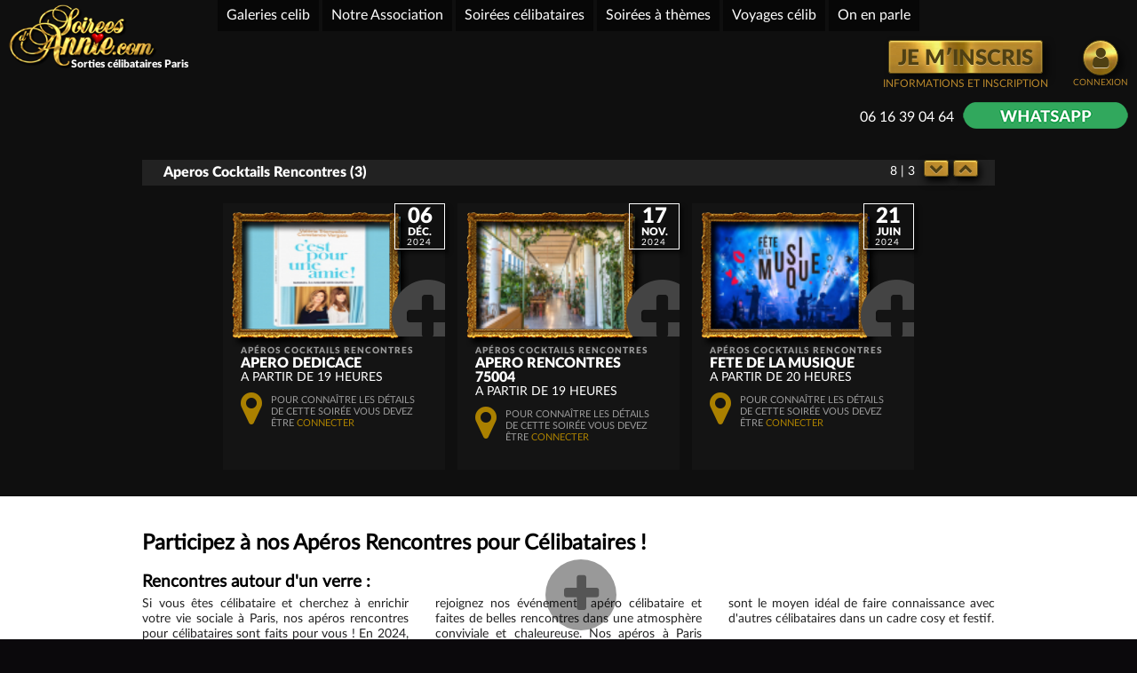

--- FILE ---
content_type: text/html; charset=UTF-8
request_url: https://soireesdannie.com/aperos-cocktails-rencontres-2024
body_size: 5782
content:
<!DOCTYPE html>
<html xmlns="http://www.w3.org/1999/xhtml" lang="fr-FR">
<head>
    <!-- Google Tag Manager -->
    <script>(function(w,d,s,l,i){w[l]=w[l]||[];w[l].push({'gtm.start':
    new Date().getTime(),event:'gtm.js'});var f=d.getElementsByTagName(s)[0],
    j=d.createElement(s),dl=l!='dataLayer'?'&l='+l:'';j.async=true;j.src=
    'https://www.googletagmanager.com/gtm.js?id='+i+dl;f.parentNode.insertBefore(j,f);
    })(window,document,'script','dataLayer','GTM-M972SZS');</script>
    <!-- End Google Tag Manager -->
    
    <head>
<meta http-equiv="Content-Type" content="text/html; charset=UTF-8">
<meta name="viewport" content="width=device-width, initial-scale=1, maximum-scale=1">
<title>After work célibataires à Paris, club rencontre  | SOIREESDANNIE</title>
<meta name="description" content="After work pour célibataires à Paris: sorties de bureaux, venez prendre un verre entre célibataires exigrants. Les événements d'Anny est un club de rencontres destiné aux célibataires ">
<meta name="keywords" content="soirées paris, club rencontres paris, célibataires exigeants,loisirs célibataires, speed dating, sorties célibataires, vacances pour célibataires, voyages pour célibataires, soirées célibataires, club célibataires, club de rencontres, site de rencontres, femme cherche homme, association célibataires, homme cherche femme, speed dating, soirées dansantes, diners dansants, rencontres paris, celib paris, soiree celibataire, rencontre paris, soirée célibataire paris, rencontres célibataires, soirée célibataire paris, club de rencontre, celibataire paris, soirée célibataire, site de rencontre, rencontre haut de gamme, rencontres, sélection, célibataire exigeant, rencontre, chat face à face, tchat face à face, rencontre homme, rencontre femme, celibataire, annonce, annonces, rencontres, rencontre, Darling, célibataires, site de rencontre, petites annonces, célibataires, affinité, formulaire gratuit, relation sérieuse, rencontre gratuite, site de rencontre gratuit formulaire, célibataires, femme cherche homme, rencontres, club de rencontres, site de rencontres, rencontres femme, rencontres hétéro, hetero, amitiés, rencontres en ligne, rencontres sérieuses,">
<meta name="robots" content="index,follow">
<meta name="author" content="Hubert Douin">
<meta name="msapplication-square150x150logo" content="skin/images/ms-icon-70x70.png">
<meta property="og:title" content="After work célibataires à Paris, club rencontre  | SOIREESDANNIE">
<meta property="og:type" content="website">
<meta property="og:url" content="https://soireesdannie.com/aperos-cocktails-rencontres">
<meta property="og:image" content="https://soireesdannie.com/skin/images/logo.jpg">
<meta property="og:locale" content="fr_FR">
<meta property="og:description" content="After work pour célibataires à Paris: sorties de bureaux, venez prendre un verre entre célibataires exigrants. Les événements d'Anny est un club de rencontres destiné aux célibataires ">
<meta property="og:site_name" content="soireesdannie.com">
<link rel="icon"  href="skin/images/favicon.ico">
<link rel="apple-touch-icon" sizes="57x57" href="skin/images/apple-icon-57x57.png">
<link rel="icon" type="image/png" sizes="36x36" href="skin/images/android-icon-36x36.png">
<link rel="shortcut icon"  href="skin/images/favicon.ico">
<link  rel="stylesheet" type="text/css" href="skin/css/font-awesome.min.css">
<link  rel="stylesheet" type="text/css" href="https://soireesdannie.com/skin/css/caneva.min.css">
<link id="media" rel="stylesheet" type="text/css" href="https://soireesdannie.com/skin/css/default.css">
<script type="text/javascript" src="skin/js/jquery/jquery-3.2.1.min.js"></script>
<script type="text/javascript" src="skin/js/jquery/jquery-merge.min.js"></script>
<script type="text/javascript" src="skin/js/system/tools.min.js"></script>
<script async src="https://www.googletagmanager.com/gtag/js?id=AW-872681806"></script>
<script type="text/javascript">
(function(i,s,o,g,r,a,m){i['GoogleAnalyticsObject']=r;i[r]=i[r]||function(){
            (i[r].q=i[r].q||[]).push(arguments)},i[r].l=1*new Date();a=s.createElement(o),
            m=s.getElementsByTagName(o)[0];a.async=1;a.src=g;m.parentNode.insertBefore(a,m)
            })(window,document,'script','https://www.google-analytics.com/analytics.js','ga');
            ga('create','UA-2424671-1','soireesdannie.com');
            ga('require','GTM-59HFGB8');
            ga('send','pageview');
</script>
</head>
</head>
<body class="aperos-cocktails-rencontres">
      <!-- Google Tag Manager (noscript) -->
    <noscript><iframe src="https://www.googletagmanager.com/ns.html?id=GTM-M972SZS"
    height="0" width="0" style="display:none;visibility:hidden"></iframe></noscript>
    <!-- End Google Tag Manager (noscript) -->

    <div id="wrapper">
                <div id="container">
            <div id="navigation">
<div class="navig"><i class="fa fa-bars"></i></div>
<div class="close"><i class="fa fa-times"></i></div>
<div class="legend">MENUS</div>
</div>
            <div id="menu">
<div class="menu" id="menu1"><div class="menus">Galeries celib</div><div class="blind" id="blind1">
<a class="smenus" id="smenus1" href="galerie-photos" title="Galerie photos">Galerie photos</a>
<a class="smenus" id="smenus2" href="galerie-videos" title="Galerie vidéos">Galerie vidéos</a>
</div>
</div>
<div class="menu" id="menu2"><div class="menus">Notre Association</div><div class="blind" id="blind2">
<a class="smenus" id="smenus3" href="association" title="Association">Association</a>
<a class="smenus" id="smenus4" href="homme-celibataire" title="Homme célibataire">Homme célibataire</a>
<a class="smenus" id="smenus5" href="jeune-celibataire" title="Jeune célibataire">Jeune célibataire</a>
<a class="smenus" id="smenus6" href="sortie-plus-35-ans" title="Sortie plus 35 ans">Sortie plus 35 ans</a>
<a class="smenus" id="smenus7" href="sortie-plus-40-ans" title="Sortie plus 40 ans">Sortie plus 40 ans</a>
<a class="smenus" id="smenus8" href="sortie-plus-50-ans" title="Sortie plus 50 ans">Sortie plus 50 ans</a>
<a class="smenus" id="smenus9" href="sortie-seniors" title="Sortie seniors">Sortie seniors</a>
<a class="smenus" id="smenus10" href="rencontres-dedicace-et-litteraire" title="Rencontres dédicace et littéraire">Rencontres dédicace et littéraire</a>
</div>
</div>
<div class="menu" id="menu3"><div class="menus">Soirées célibataires</div><div class="blind" id="blind3">
<div class="smenus" id="smenus11">After work</div><div class="sblind" id="sblind11">
<a class="ssmenus" id="ssmenus11" href="after-work-2025" title="after-work-2025">2025</a>
<a class="ssmenus" id="ssmenus12" href="after-work-2026" title="after-work-2026">2026</a>
</div>
<div class="smenus" id="smenus14">Apéros cocktails rencontres</div><div class="sblind" id="sblind14">
<a class="ssmenus" id="ssmenus14" href="aperos-cocktails-rencontres-2025" title="aperos-cocktails-rencontres-2025">2025</a>
<a class="ssmenus" id="ssmenus15" href="aperos-cocktails-rencontres-2026" title="aperos-cocktails-rencontres-2026">2026</a>
</div>
<div class="smenus" id="smenus17">Brunchs</div><div class="sblind" id="sblind17">
<a class="ssmenus" id="ssmenus17" href="brunchs-2025" title="brunchs-2025">2025</a>
<a class="ssmenus" id="ssmenus18" href="brunchs-2026" title="brunchs-2026">2026</a>
</div>
<div class="smenus" id="smenus20">Diners dansants</div><div class="sblind" id="sblind20">
<a class="ssmenus" id="ssmenus20" href="diners-dansants-2025" title="diners-dansants-2025">2025</a>
<a class="ssmenus" id="ssmenus21" href="diners-dansants-2026" title="diners-dansants-2026">2026</a>
</div>
<div class="smenus" id="smenus23">Speed dating</div><div class="sblind" id="sblind23">
<a class="ssmenus" id="ssmenus23" href="speed-dating-2025" title="speed-dating-2025">2025</a>
<a class="ssmenus" id="ssmenus24" href="speed-dating-2026" title="speed-dating-2026">2026</a>
</div>
<div class="smenus" id="smenus26">Spectacles</div><div class="sblind" id="sblind26">
<a class="ssmenus" id="ssmenus26" href="spectacles-2025" title="spectacles-2025">2025</a>
<a class="ssmenus" id="ssmenus27" href="spectacles-2026" title="spectacles-2026">2026</a>
</div>
<div class="smenus" id="smenus29">Sorties</div><div class="sblind" id="sblind29">
<a class="ssmenus" id="ssmenus29" href="sorties-2025" title="sorties-2025">2025</a>
<a class="ssmenus" id="ssmenus30" href="sorties-2026" title="sorties-2026">2026</a>
</div>
</div>
</div>
<div class="menu" id="menu4"><div class="menus">Soirées à thèmes</div><div class="blind" id="blind4">
<div class="smenus" id="smenus32">Reveillon nouvel an célibataires</div><div class="sblind" id="sblind32">
<a class="ssmenus" id="ssmenus32" href="reveillon-nouvel-an-celibataires-2025" title="reveillon-nouvel-an-celibataires-2025">2025</a>
<a class="ssmenus" id="ssmenus33" href="reveillon-nouvel-an-celibataires-2026" title="reveillon-nouvel-an-celibataires-2026">2026</a>
</div>
<div class="smenus" id="smenus35">Reveillon nouvel an célibataires</div><div class="sblind" id="sblind35">
<a class="ssmenus" id="ssmenus35" href="reveillon-nouvel-an-celibataires-2025" title="reveillon-nouvel-an-celibataires-2025">2025</a>
<a class="ssmenus" id="ssmenus36" href="reveillon-nouvel-an-celibataires-2026" title="reveillon-nouvel-an-celibataires-2026">2026</a>
</div>
<div class="smenus" id="smenus38">Reveillon nouvel an célibataires</div><div class="sblind" id="sblind38">
<a class="ssmenus" id="ssmenus38" href="reveillon-nouvel-an-celibataires-2025" title="reveillon-nouvel-an-celibataires-2025">2025</a>
<a class="ssmenus" id="ssmenus39" href="reveillon-nouvel-an-celibataires-2026" title="reveillon-nouvel-an-celibataires-2026">2026</a>
</div>
<div class="smenus" id="smenus41">Reveillon nouvel an célibataires</div><div class="sblind" id="sblind41">
<a class="ssmenus" id="ssmenus41" href="reveillon-nouvel-an-celibataires-2025" title="reveillon-nouvel-an-celibataires-2025">2025</a>
<a class="ssmenus" id="ssmenus42" href="reveillon-nouvel-an-celibataires-2026" title="reveillon-nouvel-an-celibataires-2026">2026</a>
</div>
</div>
</div>
<div class="menu" id="menu5"><div class="menus">Voyages célib</div><div class="blind" id="blind5">
<div class="smenus" id="smenus44">Voyages</div><div class="sblind" id="sblind44">
<a class="ssmenus" id="ssmenus44" href="voyages-2025" title="voyages-2025">2025</a>
<a class="ssmenus" id="ssmenus45" href="voyages-2026" title="voyages-2026">2026</a>
</div>
</div>
</div>
<div class="menu" id="menu6"><div class="menus">On en parle</div><div class="blind" id="blind6">
<a class="smenus" id="smenus47" href="blog" title="blog">blog</a>
<a class="smenus" id="smenus48" href="contact" title="contact">contact</a>
<a class="smenus" id="smenus49" href="liens" title="Liens">Liens</a>
<a class="smenus" id="smenus50" href="partenaires" title="Partenaires">Partenaires</a>
<a class="smenus" id="smenus51" href="presse" title="Presse">Presse</a>
<a class="smenus" id="smenus52" href="temoignages" title="Temoignages">Temoignages</a>
</div>
</div>
</div>
<div id="haut"><i class="fa fa-arrow-up"></i></div>
<div id="more"><i class="fa fa-plus"></i></div>
            <div id="fondrepeat">
                <header class="header" id="header">
<a href="/" id="logo">
<img class="logo" src="skin/images/soireesdannie.png" alt="logo" />
<div id="baseline">Sorties célibataires Paris</div>
</a>
<div id="account">
<button type="button" name="connexion" title="mon-compte"><i class="fa fa-user"></i></button>
<div class="bonjour">Connexion</div>
<input type="hidden" id="sess_id" value="0">
<input type="hidden" id="country" value="FR">
<input type="hidden" id="city" value="PARIS">
</div>
<div id="register">
<button type="button" name="register" class="btnFocus" title="je m&prime;inscris">JE M&prime;INSCRIS</button>
<div class="legend">informations et inscription</div></div>
</header>
                <div id="framepage">
                    <div style="display: flex; align-items: center; justify-content: flex-end; margin-bottom: 10px;">
    <a href="https://api.whatsapp.com/send?phone=33616390464" target="_blank" style="color: white; text-decoration: none; font-size: 16px;">
        06 16 39 04 64
    </a>
    <a href="https://api.whatsapp.com/send?phone=33616390464" target="_blank" style="text-decoration: none; margin-left: 10px;">
        <img src="https://soireesdannie.com/images/img_accueil/bouton-Whatsapp30.png" width="186" height="30" alt="" style="margin-right: 10px;">
    </a>
</div>
<section class="section center">
    <div class="xhr" id="xhr0">
        <div class="pager" id="0">
    <div class="nav">
        Aperos Cocktails Rencontres         (<span class="total">3</span>)    </div>
    <button class="btnFocus" name="prev"><i class="fa fa-chevron-up"></i></button>
    <button class="btnFocus" name="next"><i class="fa fa-chevron-down"></i></button>
    <div class="current">8 | 3</div>
    <div class="hidden pg">0</div>
    <div class="hidden tt">1</div>
    <div class="hidden tr">2024</div>
    <div class="hidden th">8</div>
    <div class="hidden uri">aperos-cocktails-rencontres</div>
</div>
<div class="soireeBloc" id="soiree809">
<div class="info"><i class="fa fa-plus-circle"></i></div>
<div class="dates">
<div class="day">06</div>
<div class="year">Déc.</div>
<div class="month">2024</div>
</div>
<div class="photo" id="photo809">
<img class="cadre" src="skin/images/cadreSoiree.png" alt="soireesdannie" title="Apero dedicace " />
<img class="image" src="images/img_soirees_BR/1730035161.jpg" alt="soireesdannie" title="Apero dedicace " />
</div>
<div class="bloc">
<div class="theme">Apéros cocktails rencontres</div>
<div class="titre">APERO DEDICACE </div>
<div class="horaire">A partir de 19 heures </div>
<div class="infos"><button class="metro" id="metro809" title="googlemap"><i class="fa fa-map-marker"></i></button>Pour connaître les détails de cette soirée vous devez être <span class="conex">CONNECTER</span></div>
</div>
<div class="win" id="win809">
<div class="dates">
<div class="day">06</div>
<div class="year">Déc.</div>
<div class="month">2024</div>
</div>
<div class="theme">Aperos cocktails rencontres</div>
<div class="titre">APERO DEDICACE </div>
<div class="horaire">A partir de 19 heures </div>
<p></p>
<div class="close"><i class="fa fa-times-circle"></i></div>
</div>
<div class="blocEnvoi"></div>
</div>
<div class="soireeBloc" id="soiree794">
<div class="info"><i class="fa fa-plus-circle"></i></div>
<div class="dates">
<div class="day">17</div>
<div class="year">Nov.</div>
<div class="month">2024</div>
</div>
<div class="photo" id="photo794">
<img class="cadre" src="skin/images/cadreSoiree.png" alt="soireesdannie" title="Apero rencontres 75004" />
<img class="image" src="images/img_soirees_BR/1711982692.jpg" alt="soireesdannie" title="Apero rencontres 75004" />
</div>
<div class="bloc">
<div class="theme">Apéros cocktails rencontres</div>
<div class="titre">APERO RENCONTRES 75004</div>
<div class="horaire">A partir de 19 heures</div>
<div class="infos"><button class="metro" id="metro794" title="googlemap"><i class="fa fa-map-marker"></i></button>Pour connaître les détails de cette soirée vous devez être <span class="conex">CONNECTER</span></div>
</div>
<div class="win" id="win794">
<div class="dates">
<div class="day">17</div>
<div class="year">Nov.</div>
<div class="month">2024</div>
</div>
<div class="theme">Aperos cocktails rencontres</div>
<div class="titre">APERO RENCONTRES 75004</div>
<div class="horaire">A partir de 19 heures</div>
<p>Apero nouveau lieu..</p>
<div class="close"><i class="fa fa-times-circle"></i></div>
</div>
<div class="blocEnvoi"></div>
</div>
<div class="soireeBloc" id="soiree737">
<div class="info"><i class="fa fa-plus-circle"></i></div>
<div class="dates">
<div class="day">21</div>
<div class="year">Juin</div>
<div class="month">2024</div>
</div>
<div class="photo" id="photo737">
<img class="cadre" src="skin/images/cadreSoiree.png" alt="soireesdannie" title="Fete de la musique" />
<img class="image" src="images/img_soirees_BR/1673886269.jpg" alt="soireesdannie" title="Fete de la musique" />
</div>
<div class="bloc">
<div class="theme">Apéros cocktails rencontres</div>
<div class="titre">FETE DE LA MUSIQUE</div>
<div class="horaire">A partir de 20 HEURES</div>
<div class="infos"><button class="metro" id="metro737" title="googlemap"><i class="fa fa-map-marker"></i></button>Pour connaître les détails de cette soirée vous devez être <span class="conex">CONNECTER</span></div>
</div>
<div class="win" id="win737">
<div class="dates">
<div class="day">21</div>
<div class="year">Juin</div>
<div class="month">2024</div>
</div>
<div class="theme">Aperos cocktails rencontres</div>
<div class="titre">FETE DE LA MUSIQUE</div>
<div class="horaire">A partir de 20 HEURES</div>
<p>FETE DE LA MUSIQUE.</p>
<div class="close"><i class="fa fa-times-circle"></i></div>
</div>
<div class="blocEnvoi"></div>
</div>
    </div>
</section>
<section class="section textWhite">
    <div class="blocText">
<h1>Participez à nos Apéros Rencontres pour Célibataires !</h1>
<h2>Rencontres autour d'un verre :</h2>
<p class="blocThree">Si vous êtes célibataire et cherchez à enrichir votre vie sociale à Paris, nos apéros rencontres pour célibataires sont faits pour vous ! En 2024, rejoignez nos événements apéro célibataire et faites de belles rencontres dans une atmosphère conviviale et chaleureuse. Nos apéros à Paris sont le moyen idéal de faire connaissance avec d'autres célibataires dans un cadre cosy et festif.</p>
<h2>Rencontrez-vous après le Travail : Apéros et After-Works pour Célibataires</h2>
<p class="blocThree">Les apéros pour célibataires à Paris sont très prisés et offrent une excellente occasion de rencontrer d'autres personnes après une journée de travail. Lors de ces apéros rencontres, vous pourrez discuter, boire un verre, et même danser dans des lieux uniques et originaux. Vous êtes libre de venir seul ou avec des amis ! Les participants aux soirées célibataires sont soigneusement sélectionnés pour garantir des rencontres de qualité. Les événements d'Anny vous permettent de trouver des personnes qui vous correspondent et avec qui vous pourriez partager des moments précieux.</p>
<h2>Découvrez des endroits attractifs et originales pour vos rencontres</h2>
<p class="blocThree">Nos apéros rencontres à Paris vous invitent à explorer des lieux atypiques et uniques pour vos sorties. En plus des after-works traditionnels, nous vous proposons des after-works originaux avec des activités variées pour rendre chaque événement mémorable. Avec Les Événements d'Anny, vous aurez l'opportunité de profiter de massages, de participer à des cours de salsa, de déguster des produits locaux, et même d’assister à des conférences ou des spectacles de magie. Ces activités enrichissantes sont parfaites pour faire des rencontres à Paris dans un cadre dépaysant et agréable.</p>
<h2>Association pour rencontres amicales et amoureuses</h2>
<p class="blocThree">Les Événements d'Anny sont l’association idéale pour les rencontres amicales et amoureuses à Paris. Nous organisons des apéros et after-works spécialement conçus pour les célibataires cherchant à faire des rencontres dans un environnement convivial et accueillant. Grâce à nos événements, vous aurez toutes les chances de trouver l'amour ou de vous faire de nouveaux amis dans une ambiance détendue et festive.</p>
<h2>Rejoignez-nous pour des apéros rencontres inoubliables à Paris</h2>
<p class="blocThree">Ne manquez pas l’opportunité de participer à nos apéros rencontres et à nos activités sociales pour célibataires à Paris. Découvrez nos événements originaux et faites le premier pas vers de nouvelles rencontres enrichissantes. Venez nous retrouver pour des moments uniques autour d’un verre et laissez-vous porter par la magie des apéros célibataires !</p>
</div>
</section>                </div>
                <footer id="footer">
&copy; 2009 soireesdannie.com | 21 place de la République - 75003 PARIS - <a href="http://h.douin.free.fr">Webmaster: h.douin</a> - <a href="plan-de-site" title="plan de site">Plan de Site</a> - 
<a href="conditions-generales" title="conditions générales">Conditions générales</a>
</footer>
            </div>
        </div>
    </div>
    <script type="text/javascript" src="skin/js/publics/soirees-celib.js"></script>
</body>
</html>


--- FILE ---
content_type: text/css
request_url: https://soireesdannie.com/skin/css/caneva.min.css
body_size: 8887
content:
@font-face{font-family:balmoral_dregular;src:url(../fonts/balmoral/balmoral.eot);src:url(../fonts/balmoral/balmoral.eot?#iefix) format('embedded-opentype'),url(../fonts/balmoral/balmoral.woff2) format('woff2'),url(../fonts/balmoral/balmoral.woff) format('woff'),url(../fonts/balmoral/balmoral.ttf) format('truetype'),url(../fonts/balmoral/balmoral.svg#balmoral_dregular) format('svg');font-weight:400;font-style:normal}@font-face{font-family:LatoWeb;src:url(../fonts/lato/Lato-Regular.eot);src:url(../fonts/lato/Lato-Regular.eot?#iefix) format('embedded-opentype'),url(../fonts/lato/Lato-Regular.woff2) format('woff2'),url(../fonts/lato/Lato-Regular.woff) format('woff'),url(../fonts/lato/Lato-Regular.ttf) format('truetype');font-style:normal;font-weight:400;text-rendering:optimizeLegibility}@font-face{font-family:LatoBlack;src:url(../fonts/lato/Lato-Black.eot);src:url(../fonts/lato/Lato-Black.eot?#iefix) format('embedded-opentype'),url(../fonts/lato/Lato-Black.woff2) format('woff2'),url(../fonts/lato/Lato-Black.woff) format('woff'),url(../fonts/lato/Lato-Black.ttf) format('truetype');font-style:normal;font-weight:400;text-rendering:optimizeLegibility}body{background:#0b090c}.landingPage{background-image:url(../../images/img_accueil/bkg_header_v8.jpg);background-repeat:no-repeat;position:relative}.landingPage .title{float:left;width:100%;margin:0;padding:0px 0 10px 0;font-family:LatoBlack,sans-serif;font-size:40px;line-height:1;color:#fff;text-align:center;text-shadow:5px 5px 5px rgba(0,0,0,.9);box-sizing:border-box}.landingPage.whatsapp-button {float:left;width:100%;margin:0;padding:10px 0 10px 0;text-align:center;}.landingPage .whatsapp-button a {display: inline-block; /* Assurez-vous que le lien se comporte comme un bloc en ligne */
}.landingPage .conditions{background:rgba(0,0,0,.5);float:left;width:100%;margin:0;padding:10px 20px;font-family:LatoWeb,sans-serif;font-size:12px;line-height:1.1;color:#fff;text-align:justify;box-sizing:border-box}.landingPage fieldset{float:right;margin:10px 0}.landingPage fieldset .btnFocus{display:block;clear:both;margin:0 auto;padding:8px 10px 4px 10px;font-size:24px;font-weight:400;box-shadow:5px 5px 8px rgba(0,0,0,.6),0 1px 2px 0 #ffec72 inset}.landingSpots{background:#fff;font-family:LatoWeb,sans-serif;font-size:24px;line-height:1;color:#000;text-align:center}.landingSpots p{margin:0 0 20px 0}.landingSpots .fa{display:block;margin:0 auto 10px auto;background:#b9882c;width:80px;height:80px;border-radius:50%;font-size:40px;line-height:80px;color:#fff}.anniejolec a{float:left;width:160px;margin:20px 20px 0 0}.anniejolec a img{width:100%;height:auto}.anniejolec .blocText{float:left;min-width:280px;max-width:850px}body{font-family:LatoWeb,sans-serif;width:100%;height:100%;margin:0;padding:0}body:not(.accueil) #header{padding:40px 0}#wrapper{background-color:#0b090c;background:#0f0f0f;position:absolute;top:0;left:0;z-index:1;width:100%}#container{position:relative;width:100%;margin:0 auto}#framepage,#header{float:left;position:relative;width:100%}#header{margin:35px 0 0 0}#header .blocD,#header .blocG{position:relative;max-width:320px;min-width:300px}#association{background:#222;float:left;width:100%;padding:10px;box-sizing:border-box;font-family:LatoBlack,sans-serif;font-size:18px;color:#fff;text-align:center}#fondshadow{display:none;background:rgba(0,0,0,.8);position:absolute;top:0;left:0;z-index:999;width:100%;height:100%}#cookies{background:#222;position:relative;float:left;width:100%;margin:0 0 10px 0;padding:10px 20px;box-sizing:border-box;text-align:center}#cookies p{margin:0;font-size:14px;color:#666}#cookies .close{font-size:30px;color:#666}#header #titre{float:left;height:70px;font-family:balmoral_dregular,Arial,sans-serif;font-size:80px;line-height:.8;color:#888;text-shadow:5px 5px 2px rgba(0,0,0,.8)}#logo{position:absolute;top:5px;left:10px;z-index:10;display:block;cursor:pointer}#logo .logo{position:relative;width:170px;height:auto}#logo #baseline{position:absolute;top:60px;left:70px;z-index:auto;width:180px;font-size:12px;font-family:LatoBlack,sans-serif;color:#fff}#header .fb_iframe_widget{float:none;clear:both;margin:10px 0 0 0}#banniere{position:absolute;top:40px;left:0;z-index:10;width:100%}#banniere .head1,#banniere .head2{clear:both;max-width:400px;min-width:320px;width:100%;margin:0 auto;line-height:1}#banniere .head1{font-family:LatoWeb,sans-serif;font-size:18px;color:#fff}#banniere .head2{font-family:LatoBlack,sans-serif;font-size:20px;color:#fff}#banniere .info{font-family:LatoWeb,sans-serif;font-size:16px;color:#fff;margin:0 0 10px 0}#banniere-web{background:#111;position:fixed;bottom:10px;right:10px;z-index:100;max-width:160px;padding:5px 0;text-align:center;box-sizing:border-box;box-shadow:-10px 10px 10px rgba(0,0,0,.8);cursor:pointer}#banniere-web .logo{margin:0 auto;width:70px;height:auto;margin:0 auto}#banniere-web .logo img{width:100%;height:auto}#banniere-web .head1,#banniere-web .head2{float:left;clear:both;width:100%;padding:0;text-align:center;box-sizing:border-box}#banniere-web .head1{font-family:LatoWeb,sans-serif;font-size:16px;color:#fff}#banniere-web .head2{margin:0 0 5px 0;font-family:LatoWeb,sans-serif;font-size:14px;line-height:1;color:#fff}#banniere-web .btnFocus{display:inline-block;margin:0 auto}#banniere-web .close{color:#fff}#banniere-phone{background:url(../images/bkg_banniere.jpg) #000 no-repeat top left;position:fixed;bottom:0;right:0;z-index:100;max-width:280px;padding:10px 30px 10px 0;text-align:right;box-sizing:border-box;border-top-left-radius:80px;box-shadow:-10px -10px 10px rgba(0,0,0,.8)}#banniere-phone .icone{background:#000;position:absolute;top:-10px;left:-10px;z-index:5;width:60px;height:60px;font-size:60px;color:#ba892d;border-radius:50%}#banniere-phone .head1,#banniere-phone .head2{float:left;clear:both;width:100%;padding:0;text-align:right;box-sizing:border-box}#banniere-phone .head1{font-family:LatoWeb,sans-serif;font-size:16px;color:#000}#banniere-phone .head2{margin:0 0 5px 0;font-family:LatoBlack,sans-serif;font-size:18px;line-height:1;color:#000;text-transform:uppercase}#banniere-phone .callphone{display:inline-block;max-width:200px;margin:0 0 5px 0;font-size:24px;font-weight:700;color:#000;text-align:right}#banniere-phone .legend{display:block;float:left;width:110px;margin:0 0 0 5px;font-size:12px;line-height:1}#banniere-phone .btnFocus{display:inline-block;margin:0 auto}#account{position:absolute;top:10px;right:10px;z-index:10;text-align:center}#account button{background:url(../images/bkg_account.jpg) no-repeat top left;margin:5px 0;width:40px;height:40px;margin:0 0 2px 0;padding:0;font-size:26px;font-weight:400;line-height:.8;color:#4f4013;text-shadow:0 1px 0 rgba(255,255,255,.6);box-shadow:5px 5px 8px rgba(0,0,0,.6),0 1px 2px 0 #ffec72 inset;border-radius:30px;border:1px solid #4f4013;cursor:pointer}#account button:hover{color:#000}#account .bonjour{clear:both;font-size:10px;color:#b9882c;text-transform:uppercase}#account:hover .bonjour{color:#fff}#register{position:absolute;top:10px;right:100px;z-index:10;text-align:center;box-sizing:border-box}#register .legend{width:100%;margin:5px 0;font-size:12px;font-family:LatoWeb,sans-serif;line-height:1;color:#b9882c;text-align:center;text-transform:uppercase}#register .btnFocus,.galerie-accueil .btnFocus{display:inline-block;clear:both;margin:0 auto;padding:8px 10px 4px 10px;font-size:24px;font-weight:400;box-shadow:5px 5px 8px rgba(0,0,0,.6),0 1px 2px 0 #ffec72 inset}.fb_iframe_widget{width:100%;margin:10px 0 0 0}#footer{background:#111;float:left;width:100%;font-size:12px;color:#444;text-align:center;padding:10px 20px;box-sizing:border-box}#footer a{font-size:inherit;color:inherit;text-decoration:none;padding:0 10px}#footer a:hover{color:#fff}#footer #legal{clear:both;margin:0 auto;padding:2px 0 0 0}#plandesite{margin:10px 0;column-gap:5px;-webkit-column-gap:5px;-moz-column-gap:5px;-webkit-column-rule:1px outset #222;-moz-column-rule:1px outset #222;column-rule:1px outset #222}#plandesite a{display:inline-block;width:100%;font-size:12px}.loader{background:#fc3;position:absolute;bottom:20px;left:48%;z-index:1000;width:40px;height:30px;padding:4px 2px 5px 2px;border-radius:5px;text-align:center}.loader i{display:block;font-size:2em;line-height:1;color:#000;-webkit-animation:spin 1s linear infinite;-moz-animation:spin 1s linear infinite;animation:spin 1s linear infinite}@keyframes spin{100%{-webkit-transform:rotate(360deg);transform:rotate(360deg)}}#haut{background:#b9882c;display:none;position:fixed;bottom:30px;left:30px;z-index:1001;width:50px;height:50px;font-size:40px;line-height:50px;color:#000;text-align:center;cursor:pointer;border-radius:25px}#haut:hover{color:#fff}#more{background:rgba(0,0,0,.4);position:fixed;bottom:10px;left:48%;z-index:1001;width:80px;height:80px;font-size:50px;line-height:85px;color:#555;text-align:center;cursor:pointer;border-radius:50%}#more:hover{color:#fff}#reseaux{background:#111;float:left;clear:both;width:100%;padding:10px;box-sizing:border-box;text-align:center}#reseaux a{display:inline-block;padding:0 10px;font-size:40px;color:#333}#reseaux a:hover{color:#fff}.alerte{position:absolute;z-index:1002;width:300px;height:auto;color:#e2b42b;padding:15px;box-shadow:5px 5px 10px #000;box-sizing:border-box}#alerte,#editor{top:10px;left:-1000px;background:rgba(0,0,0,.6)}#alerte .titles,#editor .titles{border-bottom:1px solid #555}#msgValid{background:#3c0}#msgValid .titles{display:inline-block;width:100%;margin:0 0 10px 0;border-bottom:1px solid #c1ffc1}#msgError{background:#c00;border-bottom:1px solid #f90000}.alerte .head{margin:0;font-family:LatoBlack,sans-serif;color:#555}.alerte .mess{margin:0 0 10px 0;font-family:LatoBlack,sans-serif;color:#fff}.alerte .titles{display:inline-block;width:100%;margin:0 0 10px 0;padding:0 0 10px;font-size:20px;font-family:LatoBlack,sans-serif;line-height:1.1;color:#fff;box-shadow:0 -1px 0 rgba(0,0,0,.6) inset}.alerte .inline-bloc{display:inline-block;width:100%;padding:5px 0}.alerte .legend{float:left;clear:both;width:100%;margin:0 0 10px 0;font-size:12px;color:#fff}.alerte .legend a{font-size:16px}.alerte .legend b{font-size:16px;font-family:LatoBlack,sans-serif}.alerte .relog{float:left;clear:both;width:100%;margin:0 0 10px 0;font-size:12px}.alerte p{position:relative;float:left;clear:both;width:100%;margin:0 0 10px 0;text-align:left}.alerte label{float:left;width:100%;margin:0 0 5px 0;font-size:12px;line-height:1;color:#888;text-transform:uppercase}.alerte .form-row{position:relative;float:left;clear:none;width:100%;margin:0 0 10px 0;text-align:left}.alerte .btnFocus{display:inline-block;margin:0 0 10px 0}.alerte .close{color:#fff}.alerte .photo{background:#000;background:rgba(0,0,0,.5);float:left;clear:both;margin:10px 0;box-sizing:border-box;text-align:left}.alerte .photo img{background:#000;float:left;width:70px;height:auto;margin:0 10px 0 0}.alerte .photo .legend{float:none;clear:none;display:block;margin:0;padding:10px 0 0 0;font-size:14px;line-height:1}.alerte .photo .btnFocus{clear:both;margin:10px 0}.form-row .fa-check-circle,.form-row .fa-times-circle{position:absolute;bottom:0;right:5px;z-index:auto;font-size:25px;text-align:center}.form-row .fa-check-circle{color:#3c0}.form-row .fa-times-circle{color:#c00}.close{position:absolute;top:0;right:0;z-index:10;font-size:30px;line-height:1;cursor:pointer}.code1,.code2,.date,.input,.phone,.select{padding:5px;font-size:16px;border:none}.input,.select{width:100%;max-width:280px;box-sizing:border-box}.checkbox,.radio{float:left;margin:0 10px 2px 0}.date{float:left;width:75px;margin:0 5px 0 0}.phone{width:30px;max-width:30px;margin:0 5px 0 0;text-align:center}.code1{width:30px;max-width:30px;margin:0 5px 0 0;text-align:center}.code2{width:50px;max-width:50px;text-align:center}.btnDisable,.btnFocus{padding:5px 10px 3px 10px;font-family:LatoBlack,sans-serif;font-size:16px;font-weight:400;line-height:1;border-radius:3px;cursor:pointer;transition:all .3s}.btnFocus{background:url(../images/bkg_button.jpg) no-repeat top left #b9882c;color:#4f4013;text-transform:uppercase;text-shadow:0 1px 0 rgba(255,255,255,.3);box-shadow:2px 5px 10px #000,0 1px 1px 0 #ffec72 inset;border:solid 1px #4f4013}.btnFocus:hover{color:#000}.btnDisable{background:#222;color:#444;text-shadow:-1px -1px 0 rgba(0,0,0,.8);border:solid 1px #111;box-shadow:2px 5px 10px #000,0 1px 1px 0 #888 inset}#msg_error{margin:10px 0;font-size:.8em;color:#c00}#msg_valid{margin:10px 0;font-size:.8em;color:#390}#msgValid #focus{background:0 0;margin:0 0 10px 0;padding:0}#msgValid #focus .blocG{width:100%}#galerie{position:relative;float:left;clear:both;width:100%;overflow:hidden;box-sizing:border-box}.galerie-accueil{background:#b9882c}.galerie-accueil .blocFour{padding:0;column-gap:10px;-webkit-column-gap:10px;-moz-column-gap:10px}.galerie-photos .blocFour{column-gap:5px;-webkit-column-gap:5px;-moz-column-gap:5px}.galerie-accueil .vignette,.galerie-photos .vignette{position:relative;display:block;overflow:hidden;width:100%}.galerie-accueil .vignette img,.galerie-photos .vignette img{width:0%;height:auto;margin:0 0 0 50%;font-size:12px;color:#222}.galerie-accueil .vignette .fa,.galerie-photos .vignette .fa{background:rgba(0,0,0,.5);display:none;position:absolute;top:0;left:0;z-index:auto;width:100%;height:80%;padding:20% 0 0 0;font-size:3em;color:#fff;text-align:center}.galerie-accueil .vignette:hover .fa,.galerie-photos .vignette:hover .fa{display:block}.galerie-photos,.galerie-videos{box-sizing:border-box}@keyframes swingleft{0%{margin:0}50%{margin:0 0 0 10px}100%{margin:0}}#navigation{background:#000;position:fixed;top:0;left:auto;z-index:1000;width:100%;text-align:center;box-sizing:border-box}#navigation .navig{background:#555;float:left;height:35px;padding:5px 10px 0 10px;font-size:1.5em;color:#fff;border:none;text-align:center;cursor:pointer;box-sizing:border-box}#navigation .navig:hover{background:#fff;color:#000}#navigation .close{display:none;background:#555;position:relative;float:left;padding:5px 15px;font-size:1.5em;color:#fff;line-height:normal;border:none;text-align:center;cursor:pointer}#navigation .close:hover{background:#fff;color:#000}#navigation .legend{float:left;padding:10px 0 0 10px;height:35px;font-family:LatoBlack,sans-serif;font-size:1.2em;color:#fff;box-sizing:border-box}#menu{background:#000;position:absolute;top:0;z-index:995;width:100%}.menu{position:relative;display:inline-block}.menus,.smenus,.ssmenus{clear:both;display:block;text-decoration:none;text-align:left;cursor:pointer;box-sizing:border-box}.menus i,.smenus i,.ssmenus i{float:right;display:inline-block;margin:0 5px;font-size:16px;line-height:1.25;vertical-align:middle}.menus{background:rgba(0,0,0,.5);position:relative;margin:0 0 5px 0;padding:8px 10px;font-family:LatoWeb,sans-serif;color:#fff;text-align:center}.menus:hover{background:#fff;color:#000}.smenus{background:rgba(0,0,0,.6);max-width:250px;margin:5px 0 0 0;padding:8px 5px;font-weight:400;color:#fff;text-shadow:none}.smenus:hover{background:#888;color:#fff}.ssmenus{background:#444;clear:both;margin:5px 0 0 0;padding:4px 0 4px 30px;font-weight:400;color:#fff;text-shadow:none}.ssmenus:hover{background:#fff;color:#000}.ssmenus i{color:#331306}.ssmenus:hover i{display:inline-block;color:#fff}.focusMenus{background:#fff;color:#000;border:solid 1px #fff}#menu .blind{display:none;background:0 0;position:absolute;top:40px;left:0;z-index:1;width:100%;min-width:180px}#menu .sblind{display:none;float:left;clear:both;width:100%}#bann{float:left;clear:both;width:100%;text-align:center;margin:20px 0 0 0}#bann div{color:#fff}#bann .bann{display:block;clear:both;width:100%;margin:10px 0;font-size:11px;color:#fff;text-align:center}#bann .bann img{width:70px;height:auto}#bann .bann div{clear:both;padding:0}#widget-partner{background:#000;position:fixed;right:2.5%;top:70%;z-index:1005;max-width:160px;max-height:30%;padding:0 10px;text-align:center;border:solid 1px #222}#widget-partner .close{color:#fff}#widget-partner .logo{width:50%;margin:0 auto}#widget-partner .logo img{width:100%;height:auto}#widget-partner .titre{margin:-5px 0 0 0;font-family:LatoBlack,sans-serif;font-size:16px;color:#fff}#widget-partner button{margin:5px auto}.section{float:left;width:100%;box-sizing:border-box}.textBlack{background:#0f0f0f}.textBlack h1,.textBlack h2{color:#fff}.textBlack p{color:#999}.textWhite{background:#fff}.textWhite h1,.textWhite h2{color:#000}.textWhite p{color:#222}.pager{background:#222;float:left;width:100%;margin:0 0 20px 0;box-sizing:border-box}.pager .nav{float:left;margin:5px;font-size:16px;font-family:LatoBlack,sans-serif;color:#fff}.pager .current{float:right;margin:5px;font-size:14px;color:#fff}.pager .btnFocus{float:right;margin:0 0 0 5px;padding:0 5px}.dates{background:rgba(0,0,0,.2);position:absolute;top:0;right:0;z-index:10;width:55px;text-align:center;border:solid 1px #fff;box-shadow:4px 4px 4px rgba(0,0,0,.5);color:#fff}.dates .day{padding:4px 0 0 0;font-size:24px;line-height:20px;font-family:LatoBlack,sans-serif}.dates .month{position:relative;left:-1px;top:-1px;width:100%;font-size:10px;font-family:LatoWeb,sans-serif;letter-spacing:1px;text-transform:uppercase}.dates .year{font-size:12px;font-family:LatoBlack,sans-serif;text-transform:uppercase}.blocG{float:left}.blocD{float:right}.hidden{display:none}.pair{float:left}.impair{float:right}.center{text-align:center}.blocFive,.blocFour,.blocOne,.blocThree,.blocTwo{float:left;width:100%;height:auto;box-sizing:border-box}.blocFive,.blocFour,.blocThree,.blocTwo{column-gap:10px;-webkit-column-gap:10px;-moz-column-gap:10px}.blocText{display:inline-block;width:100%;margin:20px 0;box-sizing:border-box;text-align:left}.blocText .blocThree,.blocText .blocTwo{float:none;margin:0 0 15px 0;column-gap:30px;-webkit-column-gap:30px;-moz-column-gap:30px;text-align:justify}.blocText h1{float:left;width:100%;margin:0 0 20px 0;font-family:LatoWeb,sans-serif}.blocText h2{float:left;width:100%;margin:0 0 5px 0;font-family:LatoWeb,sans-serif}.blocText p{float:left;width:100%;margin:0 0 5px 0;font-family:LatoWeb,sans-serif;text-align:justify}h3,h4,h5{margin:0 0 5px 0;font-family:LatoWeb,sans-serif}h1{font-size:1.5em;line-height:1.1}h2{font-size:1.2em;line-height:1.1}h3{font-size:1.1em;line-height:1}h4{font-size:1em;line-height:1}h5{font-size:.9em;line-height:1}p{font-family:LatoWeb,sans-serif;font-size:.9em;line-height:1.2}a{font-size:inherit;color:#b9882c;text-decoration:none;transition:all .2s}a:hover{color:#fff;cursor:pointer}.blocMedias{background:rgba(0,0,0,.3);display:inline-block;position:relative;width:100%;padding:15px;margin:0 0 10px 0;box-sizing:border-box}.blocMedias img{height:auto;margin:5px 10px 5px 0}.blocMedias .blocThree{width:100%;margin:5px 0;box-sizing:border-box}.blocMedias h3{margin:0 0 5px 0}.blocMedias p{margin:0;color:#999}.blocMedias a{display:block;clear:both;text-decoration:none}.blocMedias .video{background:#000;position:relative;display:inline-block;width:100%;max-width:480px;overflow:hidden;text-align:center}.blocMedias .hidden{display:none}.video video{width:100%;max-width:480px;height:auto;border:none}.video .caption{background:rgba(0,0,0,.6);position:absolute;top:0;left:0;z-index:1;width:100%;padding:30px 0 0 0}#lightbox .titre,.video .caption .titre{padding:10px 10px 5px 10px;font-size:16px;font-family:LatoBlack,sans-serif;line-height:1.3;color:#fc3}#lightbox .legende,.video .caption .legende{padding:0 10px 10px 10px;font-size:14px;line-height:1.1;color:#fff}#liens,#partenaires,#presse,#temoignages{padding:0 80px;text-align:left}.focus{float:left;width:100%;box-sizing:border-box;text-align:center}.focus .soireeBloc{min-height:240px}.focus .date{float:left;margin:3px 10px 5px 5px}.xhr{float:left;width:100%}.blocSoirees{float:left;width:100%;padding:20px;box-sizing:border-box;text-align:left}.voyages .dates:nth-child(2n+1){top:0;right:65px}.voyages .dates:nth-child(2n){top:0;right:0}.listSoirees{text-align:center}.soireeBloc .adress,.soireeBloc .infos,.soireeBloc .lieu,.soireeFocus .adress,.soireeFocus .infos,.soireeFocus .lieu{color:#fff}.soireeBloc,.soireeRepas{background:#141414;position:relative;display:inline-block;padding:5px 10px;box-sizing:border-box;vertical-align:top}.soireeRepas .boissons,.soireeRepas .plats{margin:0 0 5px 0;padding:5px 0 5px 10px;font-size:.8em;color:#fff;list-style:inside none}.soireeRepas{padding:20px}.soireeRepas li span{float:left;min-width:55px;color:#fc3}.soireeBloc{max-width:280px;min-width:250px;text-align:left}.soireeFocus{background:#232323}.soireeBloc .new{background:#aa8000;position:absolute;top:70px;right:0;z-index:10;padding:3px 5px 1px 5px;font-family:LatoBlack,sans-serif;font-size:16px;line-height:1;color:#fff;text-align:center;text-transform:uppercase;box-shadow:2px 5px 10px #000}.soireeBloc .win{display:none;background:#fff;position:absolute;top:0;left:0;z-index:50;width:100%;padding:20px;box-sizing:border-box}.soireeBloc .win .dates{background:#fff;position:relative;top:0;left:0;float:left;margin:0 10px 10px 0;color:#000}.soireeBloc .win .theme{color:#000}.soireeBloc .win .titre{clear:none;color:#aa8000}.soireeBloc .win .horaire{margin:0 0 10px 0;color:#000}.soireeBloc .win p{margin:10px 0;font-family:LatoWeb,sans-serif;color:#000}.soireeBloc .win .close{color:#000}.soireeBloc .photo{position:relative;float:left;width:200px;height:150px;text-align:center;margin:5px 0 0 0}.soireeBloc .cadre{position:absolute;top:0;left:0;z-index:2;width:100%}.soireeBloc .photo .image{width:180px;height:130px;margin:5px 0 0 0;font-size:12px;color:#aa8000}.soireeBloc .bloc{width:90%}.soireeBloc .theme{font-family:LatoBlack,sans-serif;font-size:10px;color:#999;letter-spacing:1px;text-transform:uppercase}.soireeBloc .titre{clear:both;font-family:LatoBlack,sans-serif;font-size:16px;line-height:1;color:#fff;text-transform:uppercase}.soireeBloc .info{position:absolute;top:80px;right:0;z-index:10;width:60px;height:70px;overflow:hidden;font-size:95px;line-height:1;color:#444;text-align:right;cursor:pointer;transition:.3s}.soireeBloc .info:hover{padding:0 30px 0 0;color:#fff}.soireeBloc .infos{clear:both;margin:5px 0 0 0;padding:5px 0 0 0;font-size:11px;color:#999;text-transform:uppercase}.soireeBloc .infos a{color:#fff}.soireeBloc .infos a:hover{color:#aa8000}.soireeBloc .metro{background:0 0;float:left;padding:0;border:none;cursor:pointer}.soireeBloc .metro i{margin:-2px 10px 0 0;font-size:42px;line-height:.9;color:#aa8000;transition:.3s}.soireeBloc .metro:hover i{margin:-8px 10px 0 0;font-size:50px;color:#3c0}.soireeBloc .conex{color:#aa8000;cursor:pointer}.soireeBloc .conex:hover{color:#fff}.soireeBloc .horaire{clear:both;margin:0;font-size:14px;color:#fff;text-transform:uppercase}.soireeBloc .adress{margin:5px 0 0 0}.soireeBloc .lieu{margin:0;font-size:12px;font-family:LatoBlack,sans-serif;text-transform:uppercase}.soireeBloc .adre{margin:0;font-size:11px;font-weight:400;text-transform:uppercase}.soireeBloc .bloc{float:left;margin:0 0 0 10px}.googlemap{background:#fff;position:absolute;top:0;left:0;z-index:50;width:100%;height:0;overflow:hidden}.googlemap .close{width:30px;height:30px;font-size:30px;line-height:1;color:#fff}.googlemap .head{background:#000;position:relative;float:left;width:100%;padding:10px 30px;font-size:14px;color:#fff;text-transform:uppercase;text-align:center;box-sizing:border-box}.googlemap .head p{margin:0 0 2px 0}.googlemap .map{width:100%;height:500px}.googlemap .lat,.googlemap .lng{visibility:hidden}.blocEnvoi{float:left;width:100%;margin:5px 0 10px 0}.blocEnvoi .btnFocus{float:left}.blocEnvoi .prix{float:left;background:#aa8000;margin:0 0 0 10px;padding:4px 10px 2px 10px;font-family:LatoBlack,sans-serif;color:#fff;box-shadow:3px 3px 3px rgba(10,10,10,.6);border-radius:3px}.blocEnvoi .reservation{float:left}#contact{text-align:center}.webinfos{display:inline-block;margin:10px 0 0 0;padding:10px;max-width:400px}.webinfos .infos{margin:0;font-size:14px;color:#fff;text-align:center}.webinfos .legal{margin:5px 0 0 0;font-size:10px;line-height:1;color:#555;text-align:center}fieldset{background:rgba(0,0,0,.7);display:inline-block;max-width:300px;border:none;padding:20px;box-sizing:border-box;text-align:left}.mon-compte #register{display:none}fieldset legend{font-size:14px;font-family:LatoBlack,sans-serif;color:#fff}fieldset .legend{float:left;clear:both;width:100%;margin:0 0 10px 0;font-size:10px;font-weight:400;color:#e2b42b;text-transform:uppercase}.form-row{position:relative;float:left;clear:both;margin:0 0 5px 0;width:100%;font-size:12px;line-height:16px;color:#fff;box-sizing:border-box}.form-row label{float:left;width:100%;padding:6px 0 2px 0;line-height:1;color:#888;text-align:left;text-transform:uppercase}.form-row .fa-check,.form-row .fa-close{position:absolute;bottom:2px;right:0;z-index:auto;font-size:1.5em;line-height:1}.form-row .fa-check{color:#3c0}.form-row .fa-close{color:#c00}.form-row .bkg_error{color:#c00;border:solid 1px #c00}.legal{font-size:.6em;color:#666;text-align:justify}.checkbox label{float:none;font-size:14px;line-height:1;color:#fff}.checkbox label #btnCGV{color:#e2b42b;cursor:pointer}.cgv{display:none;background:#2d2d2d;position:absolute;top:0;left:0;z-index:10;width:100%;padding:20px;font-size:11px;color:#fff;text-align:left;box-sizing:border-box}.informations{float:left;clear:both;width:100%;margin:10px 0 0 0;text-align:center}.informations p{font-size:12px;line-height:1.2}.paie_type input[name=lu]{float:left;margin:0 10px 0 0}.form-count span{display:block;clear:both;padding:5px 0}.form-count span label{width:220px}.form-count span input[type=text]{width:40px}.paie{display:inline-block;margin:0 0 0 20px}.paie_prix,.paie_type{display:inline-block;min-width:500px}.paie_prix,.paie_type{float:left;clear:both;background:#2d2d2d}.blocPrix{float:left;width:100%;font-family:LatoBlack,sans-serif;text-align:left}.blocPrix .prix{padding:0 10px 0 0;font-size:24px;color:#fff}.blocPrix .text{float:left;font-size:12px;line-height:14px;color:#fff;text-transform:uppercase}.blocPrix .prixPetit{clear:both;margin:2px 0;font-size:12px;line-height:14px;color:#000}#complete{background:#eee;position:absolute;top:20px;left:70px;z-index:9999;width:250px;margin:0;padding:2px;max-height:200px;overflow-y:scroll;font-size:.9em;color:#000;text-align:left}#complete li{padding:0;cursor:pointer;list-style:none outside none}#complete li:hover{background:#fff}#lightboxOverlay{position:absolute;top:0;left:0;z-index:999;background-color:#000;opacity:.85;display:none}#lightbox{position:absolute;left:0;width:100%;z-index:10000;text-align:center;line-height:0;font-weight:400}#lightbox img{width:auto;height:auto}#lightbox a img{border:none}.lb-outerContainer{position:relative;background-color:#111;width:250px;height:250px;margin:0 auto}.lb-outerContainer:after{content:"";display:table;clear:both}.lb-container{padding:10px}.lb-loader{position:absolute;top:40%;left:0;height:25%;width:100%;text-align:center;line-height:0}.lb-nav{position:absolute;top:0;left:0;height:100%;width:100%;z-index:10}.lb-container>.nav{left:0}.lb-next,.lb-prev{width:49%;height:100%;display:block}.lb-prev{left:0;float:left}.lb-next{right:0;float:right}.lb-next #btn-next,.lb-prev #btn-prev{width:28px;height:28px;bottom:50px}.lb-prev #btn-prev{left:0;float:left;margin:50% 0 0 0;font-size:2em;line-height:1;color:#fff}.lb-next #btn-next{right:0;float:right;margin:50% 0 0 0;font-size:2em;line-height:1;color:#fff}.lb-dataContainer{background:#111;margin:0 auto;width:100%}.lb-dataContainer:after{content:"";display:table;clear:both}.lb-data{padding:0 10px;color:#bbb}.lb-data .lb-details{position:relative;width:85%;float:left;text-align:left;line-height:1.1em}.lb-data .lb-details .date{left:10px;bottom:100px}.lb-data .lb-caption{clear:both;font-size:14px;font-weight:400;line-height:1em}.lb-data .lb-caption i{display:block;clear:both;margin:5px 0 0 0;font-size:12px;font-weight:400;line-height:1em;color:#888}.lb-data .lb-number{display:block;clear:left;padding-bottom:1em;font-size:11px;color:#555}.lb-data .lb-close{float:right}.lb-data .lb-close #close{float:right;width:28px;height:28px;font-size:2em;line-height:1;color:#fff}.lb-data .lb-close:hover{cursor:pointer}#crops{display:none;background:rgba(0,0,0,.8);position:absolute;top:0;left:0;z-index:1004;width:100%;height:100%}#crops .close{font-size:30px;line-height:20px;color:#fff}#crops .left,#crops .right{position:relative;float:left;box-sizing:border-box}#checker,#effacement,#preview,#recadrement,#validation{display:none}#crops .left{background:#222;padding:0 0 20px 0}#crops .right{background:#555}#crops .footer{background:#000;width:100%;padding:10px 0;text-align:center}#crops .infos{float:left;width:90%;margin:0;padding:10px 5%;border-bottom:solid 1px #444;box-shadow:0 -2px 0 rgba(0,0,0,1) inset}#crops .infos .titre{float:left;clear:both;width:100%;margin:10px 0 0 0;font-family:LatoBlack,sans-serif;font-size:20px;line-height:1.1;color:#fff}#crops .infos p{font-size:14px;color:#fff;margin:0 0 5px 0}#crops .infos p label{width:auto;padding:0 10px 0 0}#crops .infos p input[type=file]{font-size:11px}#crops #preview{background:#666;position:relative;float:left;width:100px;height:125px;overflow:hidden;border:1px solid #000}#crops #preview:hover{border:solid 1px #fff}#crops #preview img{width:100%;height:auto}#crops #preview #checker{position:absolute;right:10px;bottom:0;z-index:1;font-size:3em;color:#3c0}#crops #progress{background:#222;width:95%;padding:10px 2.5%;border-top:solid 1px #333}#progress .legende{margin:0;font-size:12px;color:#666}#progress .legende b{padding:0 5px}#progress progress{background:#333;background:-webkit-linear-gradient(#444,#2d2d2d);background:-moz-linear-gradient(top,#444,#2d2d2d);background:linear-gradient(#2d2d2d,#444);width:100%;height:8px;padding:2px 0;border:1px solid rgba(0,0,0,.5);border-radius:5px;box-shadow:0 1px 0 rgba(255,255,255,.2)}#file-image{position:relative;display:inline-block;margin:10px 0}#file-image #image{position:absolute;top:0;left:0;z-index:2;opacity:0}#file-image #label{position:absolute;top:0;left:0;z-index:1}#crops #validation button{margin:0 0 10px 0}.jcrop-active{direction:ltr;text-align:left;-moz-box-sizing:border-box;box-sizing:border-box;-ms-touch-action:none}.jcrop-dragging{-moz-user-select:none;-webkit-user-select:none;-ms-user-select:none;user-select:none}.jcrop-selection{z-index:2}.jcrop-selection.jcrop-current{z-index:4}.jcrop-border{background:#fff url(Jcrop.gif);line-height:1px!important;font-size:0!important;overflow:hidden;position:absolute;opacity:.5!important}.jcrop-border.ord-e,.jcrop-border.ord-n,.jcrop-border.ord-w{top:0}.jcrop-border.ord-n,.jcrop-border.ord-s{width:100%;height:1px!important}.jcrop-border.ord-e,.jcrop-border.ord-w{height:100%;width:1px!important}.jcrop-border.ord-e{right:-1px}.jcrop-border.ord-n{top:-1px}.jcrop-border.ord-w{left:-1px}.jcrop-border.ord-s{bottom:-1px}.jcrop-selection{position:absolute}.jcrop-box{z-index:2;display:block;background:0 0;border:none;padding:0;margin:0;font-size:0}.jcrop-box:hover{background:0 0}.jcrop-box:active{background:0 0}.jcrop-box:focus{outline:1px rgba(128,128,128,.65) dotted}.jcrop-active,.jcrop-box{position:relative}.jcrop-box{width:100%;height:100%;cursor:move}.jcrop-handle{z-index:4;background-color:rgba(49,28,28,.58);border:1px #eee solid;width:9px;height:9px;font-size:0;position:absolute;opacity:.8!important}.jcrop-handle.ord-n{left:50%;margin-left:-5px;margin-top:-5px;top:0;cursor:n-resize}.jcrop-handle.ord-s{bottom:0;left:50%;margin-bottom:-5px;margin-left:-5px;cursor:s-resize}.jcrop-handle.ord-e{margin-right:-5px;margin-top:-5px;right:0;top:50%;cursor:e-resize}.jcrop-handle.ord-w{left:0;margin-left:-5px;margin-top:-5px;top:50%;cursor:w-resize}.jcrop-handle.ord-nw{left:0;margin-left:-5px;margin-top:-5px;top:0;cursor:nw-resize}.jcrop-handle.ord-ne{margin-right:-5px;margin-top:-5px;right:0;top:0;cursor:ne-resize}.jcrop-handle.ord-se{bottom:0;margin-bottom:-5px;margin-right:-5px;right:0;cursor:se-resize}.jcrop-handle.ord-sw{bottom:0;left:0;margin-bottom:-5px;margin-left:-5px;cursor:sw-resize}.jcrop-touch .jcrop-handle{z-index:4;background-color:rgba(49,28,28,.58);border:1px #eee solid;width:18px;height:18px;font-size:0;position:absolute;opacity:.8!important}.jcrop-touch .jcrop-handle.ord-n{left:50%;margin-left:-10px;margin-top:-10px;top:0;cursor:n-resize}.jcrop-touch .jcrop-handle.ord-s{bottom:0;left:50%;margin-bottom:-10px;margin-left:-10px;cursor:s-resize}.jcrop-touch .jcrop-handle.ord-e{margin-right:-10px;margin-top:-10px;right:0;top:50%;cursor:e-resize}.jcrop-touch .jcrop-handle.ord-w{left:0;margin-left:-10px;margin-top:-10px;top:50%;cursor:w-resize}.jcrop-touch .jcrop-handle.ord-nw{left:0;margin-left:-10px;margin-top:-10px;top:0;cursor:nw-resize}.jcrop-touch .jcrop-handle.ord-ne{margin-right:-10px;margin-top:-10px;right:0;top:0;cursor:ne-resize}.jcrop-touch .jcrop-handle.ord-se{bottom:0;margin-bottom:-10px;margin-right:-10px;right:0;cursor:se-resize}.jcrop-touch .jcrop-handle.ord-sw{bottom:0;left:0;margin-bottom:-10px;margin-left:-10px;cursor:sw-resize}.jcrop-dragbar{font-size:0;position:absolute}.jcrop-dragbar.ord-n,.jcrop-dragbar.ord-s{height:9px!important;width:100%}.jcrop-dragbar.ord-e,.jcrop-dragbar.ord-w{top:0;height:100%;width:9px!important}.jcrop-dragbar.ord-n{margin-top:-5px;cursor:n-resize;top:0}.jcrop-dragbar.ord-s{bottom:0;margin-bottom:-5px;cursor:s-resize}.jcrop-dragbar.ord-e{margin-right:-5px;right:0;cursor:e-resize}.jcrop-dragbar.ord-w{margin-left:-5px;cursor:w-resize}.jcrop-shades{position:relative;top:0;left:0}.jcrop-shades div{cursor:crosshair}.jcrop-noresize .jcrop-dragbar,.jcrop-noresize .jcrop-handle{display:none}.jcrop-nodrag .jcrop-shades div,.jcrop-selection.jcrop-nodrag .jcrop-box{cursor:default}.jcrop-light .jcrop-border{background:#fff;opacity:.7!important}.jcrop-light .jcrop-handle{background-color:#000;border-color:#fff}.jcrop-dark .jcrop-border{background:#000;opacity:.7!important}.jcrop-dark .jcrop-handle{background-color:#fff;border-color:#000}.solid-line .jcrop-border{background:#fff}.jcrop-thumb{position:absolute;z-index:5;overflow:hidden}.jcrop-active img,.jcrop-thumb canvas,.jcrop-thumb img{min-width:none;min-height:none;max-width:none;max-height:none}.jcrop-hl-active .jcrop-border{opacity:.2!important}.jcrop-hl-active .jcrop-handle{opacity:.1!important}.jcrop-hl-active .jcrop-selection:hover .jcrop-border{background-color:#ccc;opacity:.5!important}.jcrop-hl-active .jcrop-selection.jcrop-current .jcrop-border{background:grey url(Jcrop.gif);opacity:.35!important}.jcrop-hl-active .jcrop-selection.jcrop-current .jcrop-handle{opacity:.3!important}.jcrop-hl-active .jcrop-selection.jcrop-focus .jcrop-border{background:url(Jcrop.gif);opacity:.65!important}.jcrop-hl-active .jcrop-selection.jcrop-focus .jcrop-handle{opacity:.6!important}button.jcrop-box{background:0 0}

--- FILE ---
content_type: text/css
request_url: https://soireesdannie.com/skin/css/default.css
body_size: 340
content:
#header {
    padding:0;
}
#logo {
    margin:-35px 0 0 0;
}
#menu {
    font-size:1em;
    text-align:center;
}
#menu .menu {
    display:inline-block;
}

/* ************************************************************************** */

.landingPage {
    background-size:inherit;
    background-position:0px -40px;
}
.galerie-accueil .vignette {
    height:220px;
}
.focus {
    padding:40px;
}
.blocTwo {
    column-count:2;
    -webkit-column-count:2;
    -moz-column-count:2;
}
.blocThree {
    column-count:3;
    -webkit-column-count:3;
    -moz-column-count:3;
}
.blocFour {
    column-count:4;
    -webkit-column-count:4;
    -moz-column-count:4;
}
.blocFive {
    column-count:5;
    -webkit-column-count:5;
    -moz-column-count:5;
}
.section {
    width:100%;
    padding:20px 12.5%;
}
.pager {
    padding:0 2%;
}
.soireeBloc {
    width:23.7%;
    min-height:300px;
    margin:0 0.5% 10px 0.5%;
}
.soireeRepas {
    width:60%;
    min-height:300px;
    margin:0 0 0 20px;
}
.blocMedias img {
    float:left;
    width:12%;
}
.blocMedias .blocG {
    float:left;
    width:80%;
}
#crops .left {
    width:25%;
    min-height:500px;
}
#crops .right {
    width:75%;
    min-height:500px;
}


--- FILE ---
content_type: text/javascript
request_url: https://soireesdannie.com/skin/js/system/tools.min.js
body_size: 7930
content:
function host(){return"https:"===document.location.protocol?"https://"+location.host:"http://"+location.host}function ajaxdir(){var e=window.location.href.match("/admin/");return suffix=e&&e.length?e[0]:"/",suffix}function csspair(e){return e%2==0?"pair":"impair"}function redorgreen(e){return e<getTimer()?"green":"red"}function scrollTop(){$(window).scroll(function(){var e=parseInt($(window).scrollTop());e>100&&($("#haut").show().animate({marginTop:e+100},10),$("#haut").on("click",function(){$("html,body").scrollTop(0),$("#haut").hide().css("marginTop",0)}))})}function displayNavigation(){var e=parseInt($(window).width()),t=parseInt($(window).scrollTop()),a=parseInt($("#header").height()),o=parseInt($("#navigation").height());e<980?($("#navigation").show(),$("#menu").hide(),$("#navigation .navig").show(),$("#navigation .close").hide(),t>a?($("#menu").css({background:"#000",position:"fixed",top:o+10}),$("#haut").show()):($("#menu").css({background:"#000",position:"absolute",top:o+10}),$("#haut").hide())):($("#navigation").hide(),$("#menu").show(),t>a?($("#menu").css({background:"#000",position:"fixed",top:0}),$("#haut").show()):($("#menu").css({background:"none",position:"absolute",top:0}),$("#haut").hide()))}function scrollTopAndBlind(){$("#more").hide(),$("#cookies .close").on("click",function(){$("#cookies").remove()}),$("#logo").on("click",function(){window.location.href="/"}),$("#haut").on("click",function(){$("html,body").scrollTop(0),$("#haut,.blind,.sblind").hide(),$("#navigation .navig").show(),$("#navigation .close").hide()}),$("#navigation .close").on("click",function(){$("#menu").hide(),$("#navigation .navig").show(),$("#navigation .close").hide()}),$("#navigation .navig").on("click",function(){$("#menu").slideDown(400),$(".blind,.sblind").hide(),$(".smenus").show(),$("#navigation .navig").hide(),$("#navigation .close").show()}),$(".menu").on("click",function(){var e=$(this).attr("id").replace("menu","");$("#menu"+e+" .menus").addClass("focusMenus"),$(".menu:not(#menu"+e+") .menus").removeClass("focusMenus"),$(".blind:not(#blind"+e+")").slideUp(400),$("#blind"+e).slideDown(400)}),$(".smenus").on("click",function(){var e=$(this).attr("id").replace("smenus","");$(".sblind:not(#sblind"+e+")").slideUp(400),$("#sblind"+e).slideDown(400)})}function switchCssMedias(){var e=parseInt($(window).width());e>1100&&$("#media").attr("href",host()+"/skin/css/default.css"),e>980&&e<1100&&$("#media").attr("href",host()+"/skin/css/tablet.css"),e>600&&e<981&&$("#media").attr("href",host()+"/skin/css/ipad.css"),e<600&&$("#media").attr("href",host()+"/skin/css/mobile.css")}function displayLoader(e){$('<div class="loader"><i class="fa fa-circle-o-notch fa-spin"></i></div>').appendTo(e)}function removeLoader(){$(".loader").remove()}function redir(e){window.location.assign(e)}function redir_blank(e){window.open(e,"_blank")}function scrollWithPager(){$(".pager button").on("click",function(){$(this).parent().parent().prev().length>0?prev=$(this).parent().parent().prev():prev=$("body"),$(this).parent().parent().next().length>0?next=$(this).parent().parent().next():next=$(this).parent().parent(),$(".blocOne").length>0&&("prev"===$(this).attr("name")&&(pos=prev.offset().top),"next"===$(this).attr("name")&&(pos=next.offset().top),$("html,body").scrollTop(pos),removeLoader())})}function XmlLoadOptions(e,t,a){$.ajax({type:"GET",url:host()+"/datas/system/"+e+".xml",dataType:"xml",success:function(e){$(t,e).each(function(e,t){$("#editor #"+a).append('<option value="'+(e+1)+'">'+t+"</option>")})}})}function getNowYearMonthDay(){var e=new Date;return e.getFullYear()+"-"+(e.getMonth()+1)+"-"+e.getDate()}function getDateNow(){var e=new Date;return e.getDate()+"/"+(e.getMonth()+1)+"/"+e.getFullYear()}function getTimer(){var e=new Date;return Math.round(e.getTime()/1e3)}function convertTimeToDate(e){var t=new Date(1e3*e),a=t.getFullYear(),o=["01","02","03","04","05","06","07","08","09","10","11","12"][t.getMonth()];return t.getDate()+"/"+o+"/"+a}function convertDateToTime(e){var t=e.split("/");return new Date(t[2]+"-"+t[1]+"-"+t[0]).getTime()/1e3}function howOldAreYou(e){var t=new Date,a=new Date(e[2]+","+e[1]+","+e[0]),o=t.getFullYear()-a.getFullYear(),n=t.getMonth()-a.getMonth();return 0===n&&t.getDate()<a.getDate()?o--:n<0&&o--,o}function dateConvert(e,t){switch(t){case 1:times=convertDateToTime(e);break;case 2:times=e;break;case 3:val=e.split("/"),times=val[2]+"-"+val[1]+"-"+val[0]}return times}function datepicker(e,t,a){var o=dateConvert($(e).val(),a);$(t).val(o),$(e).datepicker({altField:$(t),closeText:"CLOSE",prevText:"PREV",nextText:"NEXT",currentText:"NOW",firstDay:1,numberOfMonths:1,showWeek:!1,weekHeader:"SEM",monthNames:["janvier","fevrier","mars","avril","mai","juin","juillet","aout","septembre","octobre","novembre","decembre"],dayNames:["dimanche","lundi","mardi","mercredi","jeudi","vendredi","samedi"],dayNamesMin:["Dim","Lun","Mar","Mer","Jeu","Ven","Sam"],dateFormat:"dd/mm/yy"}),$(e).on("change",function(){var e=dateConvert($(this).val(),a);$(t).val(e)})}function addAlerte(e,t){var a=$(t[2]),o="",n=e.split("|");n[0].match(/message/gi)?id="msgValid":id="msgError",o+='<div id="'+id+'" class="alerte">',$.each(n,function(e){o+=n[e]}),o+='<div class="close"><i class="fa fa-times-circle"></i></div>',o+="</div>",$("#"+id).remove(),$(o).appendTo(a),$("#"+id).show().animate({top:"0px",left:"0px"},200),$("#"+id+" .close").on("click",function(){$(this).parent().remove()})}function compte(e){var t=$("#"+e).val().length;$("#"+e+"_rest").val(t)}function switchDefault(e,t){$(window).on("load",function(){$(e).val()===t?$(e).val(""):$(e).val(t)}),$(e).focus(function(){$(this).val()===t&&$(this).val("")}),$(e).blur(function(){""===$(this).val()&&$(this).val(t)})}function switchCpostal(){var e=$("#code1"),t=$("#code2"),a=$("#cpostal");$(window).load(function(){e.val("75"),t.val("001"),a.val(e.val()+t.val())}),e.focus(function(){"75"===e.val()&&e.val(""),a.val(e.val()+t.val())}),e.blur(function(){""===$(this).val()&&e.val("75"),a.val(e.val()+t.val())}),t.focus(function(){"001"===t.val()&&t.val(""),a.val(e.val()+t.val())}),t.blur(function(){""===$(this).val()&&t.val("001"),a.val(e.val()+t.val())})}function appendSpan(e,t){var a=$(e).parent();0===a.children(t).length&&$('<span class="'+t+'"></span>').appendTo(a)}function removeSpan(e){$(e).parent().children(".fa").remove()}function setupFalse(e){removeSpan($(e),"fa fa-check"),appendSpan($(e),"fa fa-times-circle"),$(e).keyup(function(){""==$(e).val()&&(removeSpan($(e),"fa fa-check"),removeSpan($(e),"fa fa-time-cicle"))})}function setupTrue(e){removeSpan($(e),"fa fa-close"),appendSpan($(e),"fa fa-check-circle"),$(e).keyup(function(){""==$(e).val()&&(removeSpan($(e),"fa fa-check"),removeSpan($(e),"fa fa-time-cicle"))})}function reg_select(e){$(e).change(function(){0===$(this).val()?setupFalse(this):setupTrue(this)})}function reg_text(e){var t=new RegExp(/[\[\]\{\}:$%#\/\\<>&]/,"gi");$(e).keyup(function(){$(this).val().length>3&&($(this).val().match(t)?setupFalse(this):setupTrue(this))})}function reg_name(e){var t=new RegExp(/^([a-zA-Z])([- a-zA-Z]*)$/,"gi");$(e).keyup(function(){$(this).val().length>3&&($(this).val().match(t)?setupTrue(this):setupFalse(this))})}function reg_url(e){var t=new RegExp(/https?:\/\/(www\.)?[-a-zA-Z0-9@:%._\+~#=]{2,256}\.[a-z]{2,6}\b([-a-zA-Z0-9@:%_\+.~#?&\/\/=]*)/,"gi");$(e).keyup(function(){$(this).val().length>3&&($(this).val().match(t)?setupTrue(this):setupFalse(this))})}function reg_phone(){var e=new RegExp(/^([0-9][1-9]([ .])){1}(([0-9][0-9])([ .])){3}([0-9][0-9])$/,"gi");if($("#phon5").length>0&&$("#phon5").keyup(function(){ph1=$("#phon1").val(),ph2=$("#phon2").val(),ph3=$("#phon3").val(),ph4=$("#phon4").val(),ph5=$("#phon5").val(),$("#phone").val(ph1+" "+ph2+" "+ph3+" "+ph4+" "+ph5),$("#phone").val().match(e)?setupTrue(this):setupFalse(this)}),0==$("#phon5").length){var t=0;$("#phone").keyup(function(){var a=$("#phone").val();t++,-1==a.indexOf(" ")&&-1==a.indexOf(".")?(ph1=a.substring(0,2),ph2=a.substring(2,4),ph3=a.substring(4,6),ph4=a.substring(6,8),ph5=a.substring(8,10),10==t&&($("#phone").val(ph1+" "+ph2+" "+ph3+" "+ph4+" "+ph5),setupTrue(this))):a.length>=14&&a.indexOf(".")>0?(ph1=a.split(".")[0],ph2=a.split(".")[1],ph3=a.split(".")[2],ph4=a.split(".")[3],ph5=a.split(".")[4],14==t&&($("#phone").val(ph1+" "+ph2+" "+ph3+" "+ph4+" "+ph5),setupTrue(this))):a.match(e)&&setupTrue(this)})}}function reg_mail(e){var t=new RegExp(/^([a-zA-Z0-9._-]*)@([a-zA-Z0-9._-]*)\.([a-zA-Z]*)/,"gi");$(e).keyup(function(){$(this).val().length>6&&($(this).val().match(t)?setupTrue(this):setupFalse(this))})}function reg_mdp(e){var t=/^([a-zA-Z0-9]{5,15})$/;$(e).keyup(function(){$(this).val().match(t)?setupTrue(this):setupFalse(this)})}function reg_date(e){var t=/^([0-3][0-9])\/([0-1][0-9])\/([1-2])([0-9]{3})/,a=$("#annee");a.change(function(){jj=$('select[name="jour"]').val(),mm=$('select[name="mois"]').val(),aa=$('select[name="annee"]').val(),$(e).val(jj+"/"+mm+"/"+aa),$(e).val().match(t)?setupTrue(a):setupFalse(a)})}function addLabelInput(e,t,a){var o="";("titles"===t&&(o+='<div class="'+t+'" id="'+e+'">'+a+"</div>"),"legend"===t&&(o+='<div class="'+t+'" id="'+e+'">'+a+"</div>"),"infos"===t&&(o+='<div class="form-row">',o+="<label>"+t+"</label><span>"+a+"</span>",o+="</div>"),"readonly"===t&&(o+='<div class="form-row">',o+="<label>"+e+"</label>",o+='<input readonly="readonly" id="'+e+'" value="'+a+'" class="input" />',o+="</div>"),"disabled"===t&&(o+='<div class="form-row">',o+="<label>"+e+"</label>",o+='<input type="text" id="'+e+'" name="'+e+'" value="'+a+'" class="xdata input" '+t+"/>",o+='<button class="btnInputDisabled"></button>',o+="</div>"),"text"===t&&(o+='<div class="form-row">',o+="<label>"+e+"</label>",o+='<input type="'+t+'" id="'+e+'" name="'+e+'" value="'+a+'" class="xdata input" />',o+="</div>"),"password"===t&&(o+='<div class="form-row">',o+="<label>"+e+"</label>",o+='<input type="'+t+'" id="'+e+'" name="'+e+'" value="'+a+'" class="xdata input" />',o+="</div>"),"textarea"===t&&(o+='<div class="form-row">',o+="<label>"+e+"</label>",o+="<"+t+' id="'+e+'" name="'+e+'" class="xdata input">'+a+"</"+t+">",o+="</div>"),"textarea_count"===t)&&(o+='<div class="form-row">',o+="<label>"+e+"</label>",o+='<textarea id="'+e+'" name="'+e+'" class="xdata input" onblur="'+("compte('"+e+"');")+'">'+a+"</textarea>",o+='<input class="counter" id="'+e+'_rest" readonly="readonly" />',o+="</div>");if("hidden"===t&&(o+='<input type="'+t+'" id="'+e+'" name="'+e+'" class="xdata" value="'+a+'" />'),"select"===t){for(o+='<div class="form-row">',o+="<label>"+e+"</label>",o+='<select class="xdata select" id="'+e+'" name="'+e+'">',e=0;e<a.length;e++)o+='<option value="'+e+'">'+a[e]+"</option>";o+="</select>",o+="</div>"}if("phone"===t&&(o+='<div class="form-row">',o+="<label>"+e+"</label>",o+='<input type="'+t+'" id="'+e+'" name="'+e+'" value="'+a+'" class="xdata input" />',o+="</div>"),"code"===t){var n=a.substr(0,2),i=a.substr(2,3);o+='<div class="form-row">',o+="<label>"+e+"</label>",o+='<input type="text" class="code1" id="code1" name="code1" value="'+n+'" maxlength="2" />',o+='<input type="text" class="code2" id="code2" name="code2" value="'+i+'" maxlength="3" />',o+='<input type="hidden" class="xdata" id="cpostal" name="cpostal" value="'+a+'" />',o+="</div>"}if("dates"===t){var s=new Date;y=s.getFullYear();var r=["JJ"];for(j=1;j<32;j++)j<10?r.push("0"+j):r.push(j);var c=["MM"];for(k=1;k<13;k++)k<10?c.push("0"+k):c.push(k);var p=["AAAA"];for(l=y-80;l<y-18;l++)p.push(l);o+='<div class="form-row">',o+="<label>"+e+"</label>",o+='<select class="date select" id="jour" name="jour">',$.each(r,function(e,t){o+='<option value="'+t+'">'+t+"</option>"}),o+="</select>",o+='<select class="date select" id="mois" name="mois">',$.each(c,function(e,t){o+='<option value="'+t+'">'+t+"</option>"}),o+="</select>",o+='<select class="date select" id="annee" name="annee">',$.each(p,function(e,t){o+='<option value="'+t+'">'+t+"</option>"}),o+="</select>",o+='<input type="hidden" id="'+e+'" name="'+e+'" class="xdata" value="" />',o+="</div>"}return"fin"!==e&&"debut"!==e&&"date"!==e||(o+='<input type="hidden" id="date_'+e+'" name="date_'+e+'" class="xdata" value="" />'),"photo"===t&&(o+='<div class="form-row photo">',o+='<img id="photoprev" src="'+host()+'/skin/images/no_photo.jpg" />',o+='<span class="legend">'+a+"</span>",o+='<button class="btnFocus btnPhoto" type="button" id="cropping">photo</button>',o+='<input type="hidden" name="photo" class="xdata" id="photo" value="'+getTimer()+'.jpg" />',o+="</div>"),"image"===t&&(o+='<img class="preview" id="preview" src="" />',o+='<table class="uploader">',o+="<tr>",o+='<td><p><input type="file" name="image" id="image" /></p></td>',o+="<td>",o+='<p><input type="radio" class="radio" id="radio1" name="crop" value="1" />&nbsp;HORIZONTAL</p>',o+='<p><input type="radio" class="radio" id="radio2" name="crop" value="2" />&nbsp;VERTICAL</p>',o+="</td>",o+='<td><p><label>FILE NAME</label><span id="prev">'+a+"</span></p></td>",o+="<td>&nbsp;</td>",o+="</tr>",o+="</table>"),"googlemap"===t&&(o+='<div class="form-row">',o+='<div id="google'+e+'" class="googlemap">',o+='<div id="'+e+'" class="map"></div>',o+='<span class="lat">'+a[0]+"</span>",o+='<span class="lng">'+a[1]+"</span>",o+="</div>",o+="</div>"),o}function checkerInputs(e,t){switch(e){case"select":reg_select("#"+t);break;case"text":t.match(/nom|prenom|societe|profess|job/)?reg_name("#"+t):t.match(/email/)?reg_mail("#"+t):t.match(/phone/)?reg_phone():t.match(/siteweb/)?reg_url("#"+t):reg_text("#"+t);break;case"textarea":reg_text("#"+t);break;case"password":reg_mdp("#motpass"),reg_mdp("#mdp");break;case"phone":reg_phone();break;case"dates":reg_date("#"+t);break;case"hidden":t.match(/naiss|naissance/)?reg_date("#naissance"):t.match(/phone/)&&reg_phone()}}function slideEditor(e,t){$("#editor,#fondshadow").remove(),$('<div id="fondshadow"></div>').appendTo("#wrapper"),$("#fondshadow").fadeIn(400);var a="";a+='<div class="alerte" id="editor">',a+='<div class="close"><i class="fa fa-times-circle"></i></div>',$.each(e,function(e,t){var o=t[0],n=e;t=t[1];a+=addLabelInput(n,o,t)}),a+='<div class="form-row">',a+='<button type="button" class="btnFocus" id="'+t[0]+'" name="'+t[0]+'">'+t[1]+"</button>",a+="</div>",a+="</div>",$(a).appendTo(t[2]),$("#editor").show().animate({left:"0px"},400),$.each(e,function(e,t){checkerInputs(t[0],e)}),$("#editor textarea").each(function(){$(this).height($(this).prop("scrollHeight")+25)}),$("#editor .close").on("click",function(){$(this).parent().remove(),$("#fondshadow").remove()}),$('#editor button[name="'+t[0]+'"]').on("click",function(){var e=e||[],a={};$("#editor .xdata").each(function(e){var t=$(this).attr("name"),o=$(this).val();a[t]=o}),XHRsender(a,t),location.search.match(/url/)||(console.log("confirmation-inscription"),e.push({event:"confirmation-inscription"}))})}function addSelectXml(e,t,a){$.ajax({type:"GET",url:host()+"/datas/system/"+e+".xml",dataType:"xml",success:function(o){$(t,o).each(function(t){var o='<option value="'+t+'"'+(t===a?' selected="selected"':"")+">"+$(this).text()+"</option>";$("#editor #"+e).append(o)})},error:function(){alert(host()+"/datas/system/"+e+".xml")}})}function addSelectOptions(e,t,a){if("ari"===e){var o=$("#select_"+t+" option");$.each(o,function(e){var o=parseInt($(this).val()),n=$(this).text(),i='<option value="'+o+'"'+(o===a?' selected="selected"':"")+">"+n+"</option>";$("#editor #"+t).append(i)})}if("arv"===e){o=$("#select_"+t+" option");$.each(o,function(e){var o=$(this).text(),n='<option value="'+o+'"'+(o===a?' selected="selected"':"")+">"+o+"</option>";$("#editor #"+t).append(n)})}}function XHRsender(e,t){var a="xhr=true&",o=t[0],n=t[1],i=t[3];$.each(e,function(e,t){e.match(/^titles|legend$/i)||(a+=e+"="+t+"&")}),a+=o+"="+n,displayLoader("#framepage"),$.ajax({type:"POST",url:host()+"/"+i+".php",data:a,datatype:"text",timeout:6e3,success:function(e){addAlerte(e,t),removeLoader()},error:function(){removeLoader()}})}function XHRgoogle(e){var t;if($(".googlemap").length>0){var a=host()+"/skin/images/googlemap.png",o=parseFloat($("#googlemap"+e+" .lat").text()),n=parseFloat($("#googlemap"+e+" .lng").text()),i={lat:o,lng:n},s=$('input[name="nom"]').val(),r=$('input[name="adress"]').val(),l=$('input[name="cpostal"]').val(),c=$('input[name="ville"]').val(),p={center:i,scrollwheel:!0,zoom:16},d=new google.maps.Map(document.getElementById("map"+e),p);new google.maps.Marker({map:d,position:i,icon:a,title:s+" "+r+" "+l+" "+c});$(".googlemap:not(#googlemap"+e+")").animate({height:0},400),$("#googlemap"+e).animate({height:400},400),$(".googlemap .close").on("click",function(){$(this).parent().slideUp(400)})}$("#editor").length>0&&$("#adress").change(function(){geocoder=new google.maps.Geocoder,t=$(this).val()+" "+l+" "+c,geocoder.geocode({address:t},function(e,t){new google.maps.Marker({map:d,position:e[0].geometry.location}),n=e[0].geometry.location.lng,o=e[0].geometry.location.lat,console.log(n,o)})})}function XHRupload(e,t,a){var o=new FormData,n=$("#image")[0].files[0];o.append("image",n),$('<img id="cropbox" />').appendTo("#crops .right"),$.ajax({type:"POST",url:host()+"/app/xhr/default/cadrage.php",data:o,processData:!1,contentType:!1,xhr:function(){var e=new window.XMLHttpRequest;return e.upload.addEventListener("progress",function(e){if(e.lengthComputable){var t=e.loaded/e.total*100,a=Math.floor(t);$("#progress b").html(a),$("#progress progress").attr("value",t).text(a)}},!1),e},success:function(o){var n="";if(o.match(/Warning|Error/))n+='<p class="head">ATTENTION</p>|',addAlerte(n+='<p class="mess">'+o+"</p>",[0,0,"#crops"]);else{var i,s=o.split("|");$("#photo").val(s[1]),$("#tailles,#telechargement,#validation").hide(),$("#recadrement,#effacement").show(),$("#prewiew img").attr("src",host()+"/"+s[0]),$("#cropbox").attr("src",host()+"/"+s[0]),$("#cropbox").on("cropmove cropend",function(e,t,a){$("#x").val(a.x),$("#y").val(a.y),$("#w").val(a.w),$("#h").val(a.h)}),$("#cropbox").Jcrop({onSelect:function(e){$("#x").val(e.x),$("#y").val(e.y),$("#w").val(e.w),$("#h").val(e.h)},boxWidth:400,boxHeight:500,bgColor:"black",bgOpacity:.6,setSelect:[10,10,e,t],aspectRatio:a},function(){i=this.initComponent("Thumbnailer",{width:e,height:t}),this.ui.preview=i})}}})}function XHRcrop(e,t){displayLoader("#crops"),$("#progress b").html(0),$("progress").attr("value",0);var a=$.param({x:$("#x").val(),y:$("#y").val(),w:$("#w").val(),h:$("#h").val(),width:e,height:t,file:$("#photo").val(),recadrer:!0});$.ajax({type:"POST",url:host()+"/app/xhr/default/cadrage.php",data:a,datatype:"text",timeout:3e3,success:function(a){removeLoader();var o=a.split("|");$("#recadrement").hide(),$("#checker,#validation").show(),$("#preview").attr("href",host()+"/"+o[1]).attr("rel","lightbox"),$("#preview").css({display:"block"}),$("#preview img").attr("src",host()+"/"+o[0]),$("#preview img").css({width:e,height:t,marginLeft:0,marginTop:0}),$("#photo").val(o[2]),$("#photoprev").attr("src",host()+"/"+o[0]),$(".jcrop-active").hide(),$(".vignette:first a").attr("href",host()+"/"+o[0]),$(".vignette:first a img").attr("src",host()+"/"+o[0])},error:function(){removeLoader(),$("#preview img").attr("src",host()+"/skin/images/no_photo.jpg"),$("#preview").css({width:e,height:t,marginLeft:0,marginTop:0}),addAlerte("ATTENTION | ERREUR RECADRAGE",[0,0,"#crops"])}})}function XHRremove(){displayLoader("#crops"),$("#tailles,#telechargement").show(),$("#recadrement,#effacement,#validation").hide(),$("#progress b").html(0),$("progress").attr("value",0);var e=$.param({file:$("#photo").val(),effacer:"SUPPRIMER"});$.ajax({type:"POST",url:host()+"/app/xhr/default/cadrage.php",data:e,datatype:"text",timeout:3e3,success:function(e){removeLoader(),$("#preview img").attr("src",host()+"/skin/images/no_photo.jpg"),$("#checker").hide(),$("#photoprev").attr("src",host()+"/skin/images/no_photo.jpg"),$("#cropbox").remove(),$("#crops").data("Jcrop")&&$("#crops").data("Jcrop").destroy()}})}function XHRcomplete(){$("#ville,#code2").keyup(function(){$("#complete").remove();var e=$(this).attr("id");if(3===$(this).val().length){if($('<ul id="complete"></ul>').appendTo($("#"+e).parent()),"code2"===e)var t=$.param({cp:$("#code1").val()+$("#code2").val()});if("ville"===e)t=$.param({vi:$("#ville").val()});$.ajax({type:"POST",url:host()+"/app/xhr/default/villes.php",data:t,datatype:"text",timeout:3e3,success:function(e){$("#complete").html(e),$("#complete li").on("click",function(){res=$(this).text().split("|"),$("#code1").val(res[0].substr(0,2)),$("#code2").val(res[0].substr(2,3)),$("#ville").val(res[1]),$("#cpostal").val(res[0]),$("#complete").remove()})}})}})}function widgetInsert(){var e=$("#jour").val(),t=$("#mois").val(),a=$("#annee").val();slideEditor({titles:["titles","Inscription membre"],genre:["select",["Choisissez","MADAME","MADEMOISELLE","MONSIEUR"]],naissance:["dates",[]],nom:["text",""],prenom:["text",""],email:["text",""],motpass:["password",""],phone:["phone",[""]],ville:["hidden",$("#city").val()?$("#city").val():"PARIS"],photo:["hidden",getTimer()+".jpg"]},["membres_insert","ENVOYER","#fondrepeat","app/xhr/publics/membres"]),addSelectOptions("arv","jour",e),addSelectOptions("arv","mois",t),addSelectOptions("arv","annee",a)}function widgetRelog(){slideEditor({titles:["titles","Mot de passe oublié?"],legend:["legend","Pour obtenir les informations de votre compte,complétez le formulaire ci-après."],email:["text",""]},["membres_relogin","ENVOYER","#fondrepeat","app/xhr/publics/membres"])}function widgetConex(){slideEditor({titles:["titles","Connexion membres"],legend:["legend","Pour obtenir des informations sur votre compte ou une soirée,complétez le formulaire ci-après."],email:["text",""],motpass:["password",""],relogin:["legend",['<a href="#">Mot de passe oublié?</a>']]},["membres_connexion","ENVOYER","#fondrepeat","app/xhr/publics/membres"])}function widgetPhoto(e,t,a){$("#preview img").attr("src",host()+"/skin/images/no_photo.jpg"),$("#cropping").on("click",function(){$("html,body").scrollTop(0),$("#crops").slideDown(400),$("#editorimg").hide()}),$("#image").on("change",function(){XHRupload(e,t,a)}),$("#cadrage").on("click",function(){XHRcrop(e,t),$("#photoprev").attr("src",$("#preview img").attr("src")),$("#photo").val($("#file").val())}),$("#validate").on("click",function(){$("#photoprev").attr("src",$("#preview img").attr("src")),$("#crops").slideUp(400),$("#editorimg").show()}),$("#effacer").on("click",function(){XHRremove(),$("#photoprev").attr("src",host()+"/skin/images/no_photo.jpg"),$("#preview img").attr("src",host()+"/skin/images/no_photo.jpg"),$("#editorimg,#checker").hide()}),$("#crops #btnClose").on("click",function(){$("#crops").slideUp(400),$("#editorimg").show()})}function widgetPartner(){var e="";e+='<div id="widget-partner">',e+='<div class="close"><i class="fa fa-times-circle"></i></div>',e+='<div class="logo">',e+='<img src="'+host()+'/images/img_partenaires/prettyrencontres.jpg" />',e+="</div>",e+='<div class="titre">Agence de rencontres individuelles</div>',e+='<button type="button" class="btnFocus">DETAILS</button>',e+="</div>",$(e).appendTo("body"),$("#widget-partner button").on("click",function(){redir_blank("http://prettyrencontres.com")}),$("#widget-partner .close").on("click",function(){$(this).parent().hide()})}function galeriePhotos(){$("#galerie img").preload(function(){$(this).animate({width:"100%",marginLeft:"0%"},1e3),removeLoader()})}function XHRtimer(e,t){$(e).on({mouseenter:function(){clearInterval($(this).data("timer"))},mouseleave:function(){$(this).data("timer",setInterval(t,6e3))}}).trigger("mouseleave")}function slideHeader(){var e=$("#header .slide").width(),t=($("#header .slide").length-1)*e,a=0;$("#header #slider").css("width",t*e),$("#header .slide").each(function(o){$("#header #slider").delay(2e3).animate({marginLeft:-o*e+"px"},1500,function(){a=parseInt($("#header #slider").css("marginLeft")),$("#header #slide"+o+" .caption").animate({bottom:0},600).delay(1500).animate({bottom:-150},600),a===-t&&$("#header #slider").delay(2e3).animate({marginLeft:0},1e3)})})}

--- FILE ---
content_type: text/javascript
request_url: https://soireesdannie.com/skin/js/publics/soirees-celib.js
body_size: 1215
content:
function focusMember(){
    $('button[name="register"]').on('click',function(){
        widgetInsert();
    });
    $('button[name="connexion"]').on('click',function(){
        widgetConex();
        $('#editor #relogin').on('click',function(){
            widgetRelog();
        });
    });
    $('button[name="mon-compte"]').on('click',function(){
        redir('mon-compte');
    });
}

function XHRpager(){
    var pg=parseInt($('.pg:last').text());
    var tt=parseInt($('.tt:last').text());
    var tr=parseInt($('.tr:last').text());
    var th=parseInt($('.th:last').text());
    var uri=encodeURI($('.uri:last').text());
    var params={url:uri,pg:(pg+=1),tr:tr,th:th};
    if(pg<tt){
        displayLoader('#xhr'+(pg-1));
        $('#more').show();
        $('<div id="xhr'+pg+'" class="xhr"></div>').insertAfter('.xhr:last');
        $.ajax({
            type:'POST',url:host()+'/app/xhr/publics/soirees-celib.php',
            data:$.param(params),datatype:'text',timeout:3000,
            success:function(data){
                removeLoader();
                $('#xhr'+pg).html(data);
                scrollWithPager();
                slideInfos();
            },
            error:function(){
                removeLoader();
            }
        });
    }else{
        $('#more').hide();
    }
}

function XHRreserve(){
    $('.reservation button').on('click',function(){
        var id=$(this).parent().attr('id').replace('resa','');
        var name=$(this).attr('name');
        var setup=[name,'JE M INSCRIS','#soiree'+id,'app/xhr/publics/reservations'];
        var data={
            id_soiree:$('#resa'+id+' #id_soiree').val(),
            id_memb:$('#resa'+id+' #id_memb').val(),
            ref:$('#resa'+id+' #ref').val(),
            montant:$('#resa'+id+' #montant').val(),
            date:$('#resa'+id+' #date').val()
        };
        XHRsender(data,setup);
    });
}

function slideInfos(){
    $('.win .close').on('click',function(){
        $(this).parent().slideUp(400);
    });
    $('.info').on('click',function(){
        var n=$(this).parent().attr('id').replace('soiree','');
        $('.win:not(#win'+n+')').hide();
        $('#win'+n).slideDown(400);
    });
    $('.metro').on('click',function(){
        var id=$(this).attr('id').replace('metro','');
        XHRgoogle(id);
        if($('.googlemap').length===0){
            widgetConex();
            $('html,body').scrollTop(0);
            $('#editor #relogin').on('click',function(){
                widgetRelog();
            });
        }
    });
}

function XHRmore(){
    $('#more').show();
    $('#more').on('click',function(){
        var pg=parseInt($('.pg:last').text());
        var tt=parseInt($('.tt:last').text());
        if(pg<tt){
            $('#more').show();
            XHRpager();
        }else{
            $('#more').hide();
        }
    });
}

function widgetCallPhone(){
    $('button[name="callphone"]').on('click',function(){
        var phone = $('#banniere-phone input[name="callphone"]').val();
        var params = {
            contact_callphone:true,
            phone:phone,
            xhr:true
        };
        $.ajax({
            type:'POST',url:host()+'/app/xhr/publics/contact.php',
            data:$.param(params),datatype:'text',timeout:6000,
            success: function(result){
                $('#msgValid').remove();
                $('#banniere-phone').append('<p id="msgValid">'+result+'</p>');
            },
            error: function(result){
                $('#msgError').remove();
                $('#banniere-phone').append('<p id="msgError">'+result+'</p>');
            }
        });
    });
    $('#banniere-phone .close').on('click',function(){
        $(this).parent().hide();
    });
}

$(document).ready(function(){
    switchCssMedias();
    displayNavigation();
    scrollTopAndBlind();
    focusMember();
    slideInfos();
    widgetCallPhone();
    XHRreserve();
    XHRmore();
});

$(window).resize(function(){
    switchCssMedias();
    displayNavigation();
});

$(window).scroll(function(){
    displayNavigation();
    var d=$(document).height();
    var w=$(window).scrollTop()+$(window).height();
    if(w===d){XHRpager();}
});


--- FILE ---
content_type: text/javascript
request_url: https://soireesdannie.com/skin/js/jquery/jquery-merge.min.js
body_size: 17199
content:
/* Lightbox v2.9.0 */
!function(a,b){"function"==typeof define&&define.amd?define(["jquery"],b):"object"==typeof exports?module.exports=b(require("jquery")):a.lightbox=b(a.jQuery)}(this,function(a){function b(b){this.album=[],this.currentImageIndex=void 0,this.init(),this.options=a.extend({},this.constructor.defaults),this.option(b)}return b.defaults={albumLabel:"Image %1 of %2",alwaysShowNavOnTouchDevices:!1,fadeDuration:600,fitImagesInViewport:!0,imageFadeDuration:600,positionFromTop:50,resizeDuration:700,showImageNumberLabel:!0,wrapAround:!1,disableScrolling:!1,sanitizeTitle:!1},b.prototype.option=function(b){a.extend(this.options,b)},b.prototype.imageCountLabel=function(a,b){return this.options.albumLabel.replace(/%1/g,a).replace(/%2/g,b)},b.prototype.init=function(){var b=this;a(document).ready(function(){b.enable(),b.build()})},b.prototype.enable=function(){var b=this;a("body").on("click","a[rel^=lightbox], area[rel^=lightbox], a[data-lightbox], area[data-lightbox]",function(c){return b.start(a(c.currentTarget)),!1})},b.prototype.build=function(){var b=this;a('<div id="lightboxOverlay" class="lightboxOverlay"></div><div id="lightbox" class="lightbox"><div class="lb-outerContainer"><div class="lb-container"><img class="lb-image" src="[data-uri]" /><div class="lb-nav"><a class="lb-prev" href="" ></a><a class="lb-next" href="" ></a></div><div class="lb-loader"><a class="lb-cancel"></a></div></div></div><div class="lb-dataContainer"><div class="lb-data"><div class="lb-details"><span class="lb-caption"></span><span class="lb-number"></span></div><div class="lb-closeContainer"><a class="lb-close"></a></div></div></div></div>').appendTo(a("body")),this.$lightbox=a("#lightbox"),this.$overlay=a("#lightboxOverlay"),this.$outerContainer=this.$lightbox.find(".lb-outerContainer"),this.$container=this.$lightbox.find(".lb-container"),this.$image=this.$lightbox.find(".lb-image"),this.$nav=this.$lightbox.find(".lb-nav"),this.containerPadding={top:parseInt(this.$container.css("padding-top"),10),right:parseInt(this.$container.css("padding-right"),10),bottom:parseInt(this.$container.css("padding-bottom"),10),left:parseInt(this.$container.css("padding-left"),10)},this.imageBorderWidth={top:parseInt(this.$image.css("border-top-width"),10),right:parseInt(this.$image.css("border-right-width"),10),bottom:parseInt(this.$image.css("border-bottom-width"),10),left:parseInt(this.$image.css("border-left-width"),10)},this.$overlay.hide().on("click",function(){return b.end(),!1}),this.$lightbox.hide().on("click",function(c){return"lightbox"===a(c.target).attr("id")&&b.end(),!1}),this.$outerContainer.on("click",function(c){return"lightbox"===a(c.target).attr("id")&&b.end(),!1}),this.$lightbox.find(".lb-prev").on("click",function(){return 0===b.currentImageIndex?b.changeImage(b.album.length-1):b.changeImage(b.currentImageIndex-1),!1}),this.$lightbox.find(".lb-next").on("click",function(){return b.currentImageIndex===b.album.length-1?b.changeImage(0):b.changeImage(b.currentImageIndex+1),!1}),this.$nav.on("mousedown",function(a){3===a.which&&(b.$nav.css("pointer-events","none"),b.$lightbox.one("contextmenu",function(){setTimeout(function(){this.$nav.css("pointer-events","auto")}.bind(b),0)}))}),this.$lightbox.find(".lb-loader, .lb-close").on("click",function(){return b.end(),!1})},b.prototype.start=function(b){function c(a){d.album.push({link:a.attr("href"),title:a.attr("data-title")||a.attr("title")})}var d=this,e=a(window);e.on("resize",a.proxy(this.sizeOverlay,this)),a("select, object, embed").css({visibility:"hidden"}),this.sizeOverlay(),this.album=[];var f,g=0,h=b.attr("data-lightbox");if(h){f=a(b.prop("tagName")+'[data-lightbox="'+h+'"]');for(var i=0;i<f.length;i=++i)c(a(f[i])),f[i]===b[0]&&(g=i)}else if("lightbox"===b.attr("rel"))c(b);else{f=a(b.prop("tagName")+'[rel="'+b.attr("rel")+'"]');for(var j=0;j<f.length;j=++j)c(a(f[j])),f[j]===b[0]&&(g=j)}var k=e.scrollTop()+this.options.positionFromTop,l=e.scrollLeft();this.$lightbox.css({top:k+"px",left:l+"px"}).fadeIn(this.options.fadeDuration),this.options.disableScrolling&&a("body").addClass("lb-disable-scrolling"),this.changeImage(g)},b.prototype.changeImage=function(b){var c=this;this.disableKeyboardNav();var d=this.$lightbox.find(".lb-image");this.$overlay.fadeIn(this.options.fadeDuration),a(".lb-loader").fadeIn("slow"),this.$lightbox.find(".lb-image, .lb-nav, .lb-prev, .lb-next, .lb-dataContainer, .lb-numbers, .lb-caption").hide(),this.$outerContainer.addClass("animating");var e=new Image;e.onload=function(){var f,g,h,i,j,k,l;d.attr("src",c.album[b].link),f=a(e),d.width(e.width),d.height(e.height),c.options.fitImagesInViewport&&(l=a(window).width(),k=a(window).height(),j=l-c.containerPadding.left-c.containerPadding.right-c.imageBorderWidth.left-c.imageBorderWidth.right-20,i=k-c.containerPadding.top-c.containerPadding.bottom-c.imageBorderWidth.top-c.imageBorderWidth.bottom-120,c.options.maxWidth&&c.options.maxWidth<j&&(j=c.options.maxWidth),c.options.maxHeight&&c.options.maxHeight<j&&(i=c.options.maxHeight),(e.width>j||e.height>i)&&(e.width/j>e.height/i?(h=j,g=parseInt(e.height/(e.width/h),10),d.width(h),d.height(g)):(g=i,h=parseInt(e.width/(e.height/g),10),d.width(h),d.height(g)))),c.sizeContainer(d.width(),d.height())},e.src=this.album[b].link,this.currentImageIndex=b},b.prototype.sizeOverlay=function(){this.$overlay.width(a(document).width()).height(a(document).height())},b.prototype.sizeContainer=function(a,b){function c(){d.$lightbox.find(".lb-dataContainer").width(g),d.$lightbox.find(".lb-prevLink").height(h),d.$lightbox.find(".lb-nextLink").height(h),d.showImage()}var d=this,e=this.$outerContainer.outerWidth(),f=this.$outerContainer.outerHeight(),g=a+this.containerPadding.left+this.containerPadding.right+this.imageBorderWidth.left+this.imageBorderWidth.right,h=b+this.containerPadding.top+this.containerPadding.bottom+this.imageBorderWidth.top+this.imageBorderWidth.bottom;e!==g||f!==h?this.$outerContainer.animate({width:g,height:h},this.options.resizeDuration,"swing",function(){c()}):c()},b.prototype.showImage=function(){this.$lightbox.find(".lb-loader").stop(!0).hide(),this.$lightbox.find(".lb-image").fadeIn(this.options.imageFadeDuration),this.updateNav(),this.updateDetails(),this.preloadNeighboringImages(),this.enableKeyboardNav()},b.prototype.updateNav=function(){var a=!1;try{document.createEvent("TouchEvent"),a=this.options.alwaysShowNavOnTouchDevices?!0:!1}catch(b){}this.$lightbox.find(".lb-nav").show(),this.album.length>1&&(this.options.wrapAround?(a&&this.$lightbox.find(".lb-prev, .lb-next").css("opacity","1"),this.$lightbox.find(".lb-prev, .lb-next").show()):(this.currentImageIndex>0&&(this.$lightbox.find(".lb-prev").show(),a&&this.$lightbox.find(".lb-prev").css("opacity","1")),this.currentImageIndex<this.album.length-1&&(this.$lightbox.find(".lb-next").show(),a&&this.$lightbox.find(".lb-next").css("opacity","1"))))},b.prototype.updateDetails=function(){var b=this;if("undefined"!=typeof this.album[this.currentImageIndex].title&&""!==this.album[this.currentImageIndex].title){var c=this.$lightbox.find(".lb-caption");this.options.sanitizeTitle?c.text(this.album[this.currentImageIndex].title):c.html(this.album[this.currentImageIndex].title),c.fadeIn("fast").find("a").on("click",function(b){void 0!==a(this).attr("target")?window.open(a(this).attr("href"),a(this).attr("target")):location.href=a(this).attr("href")})}if(this.album.length>1&&this.options.showImageNumberLabel){var d=this.imageCountLabel(this.currentImageIndex+1,this.album.length);this.$lightbox.find(".lb-number").text(d).fadeIn("fast")}else this.$lightbox.find(".lb-number").hide();this.$outerContainer.removeClass("animating"),this.$lightbox.find(".lb-dataContainer").fadeIn(this.options.resizeDuration,function(){return b.sizeOverlay()})},b.prototype.preloadNeighboringImages=function(){if(this.album.length>this.currentImageIndex+1){var a=new Image;a.src=this.album[this.currentImageIndex+1].link}if(this.currentImageIndex>0){var b=new Image;b.src=this.album[this.currentImageIndex-1].link}},b.prototype.enableKeyboardNav=function(){a(document).on("keyup.keyboard",a.proxy(this.keyboardAction,this))},b.prototype.disableKeyboardNav=function(){a(document).off(".keyboard")},b.prototype.keyboardAction=function(a){var b=27,c=37,d=39,e=a.keyCode,f=String.fromCharCode(e).toLowerCase();e===b||f.match(/x|o|c/)?this.end():"p"===f||e===c?0!==this.currentImageIndex?this.changeImage(this.currentImageIndex-1):this.options.wrapAround&&this.album.length>1&&this.changeImage(this.album.length-1):("n"===f||e===d)&&(this.currentImageIndex!==this.album.length-1?this.changeImage(this.currentImageIndex+1):this.options.wrapAround&&this.album.length>1&&this.changeImage(0))},b.prototype.end=function(){this.disableKeyboardNav(),a(window).off("resize",this.sizeOverlay),this.$lightbox.fadeOut(this.options.fadeDuration),this.$overlay.fadeOut(this.options.fadeDuration),a("select, object, embed").css({visibility:"visible"}),this.options.disableScrolling&&a("body").removeClass("lb-disable-scrolling")},new b});
/* preload v1.5.0 - jQuery 1.6+ - Andrew Motoshin */
!function(a){a.preload=function(){var b=[],c=function(a){for(var c=0;c<b.length;c++)if(b[c].src===a.src)return b[c];return b.push(a),a},d=function(a,b,c){"function"==typeof b&&b.call(a,c)};return function(b,e,f){if("undefined"!=typeof b){"string"==typeof b&&(b=[b]),2===arguments.length&&"function"==typeof e&&(f=e,e=0);var g,h=b.length;if(e>0&&h>e&&(g=b.slice(e,h),b=b.slice(0,e),h=b.length),!h)return d(b,f,!0),void 0;for(var i,j=arguments.callee,k=0,l=function(){k++,k===h&&(d(b,f,!g),j(g,e,f))},m=0;m<b.length;m++)i=new Image,i.src=b[m],i=c(i),i.complete?l():a(i).on("load error",l)}}}();var b=function(b,c){var d,e,f,g,h,i=[],j=new RegExp("url\\(['\"]?([^\"')]*)['\"]?\\)","i");return c.recursive&&(b=b.find("*").add(b)),b.each(function(){for(d=a(this),e=d.css("background-image")+","+d.css("border-image-source"),e=e.split(","),h=0;h<e.length;h++)f=e[h],-1===f.indexOf("about:blank")&&-1===f.indexOf("data:image")&&(g=j.exec(f),g&&i.push(g[1]));"IMG"===this.nodeName&&i.push(this.src)}),i};a.fn.preload=function(){var c,d;1===arguments.length?"object"==typeof arguments[0]?c=arguments[0]:d=arguments[0]:arguments.length>1&&(c=arguments[0],d=arguments[1]),c=a.extend({recursive:!0,part:0},c);var e=this,f=b(e,c);return a.preload(f,c.part,function(a){a&&"function"==typeof d&&d.call(e.get())}),this}}(jQuery);
/* Jcrop.js v2.0.2 - build: 20150831 @copyright 2008-2015 */
!function(t){"use strict";var e=function(n,i){var r=navigator.userAgent.toLowerCase();this.opt=t.extend({},e.defaults,i||{}),this.container=t(n),this.opt.is_msie=/msie/.test(r),this.opt.is_ie_lt9=/msie [1-8]\./.test(r),this.container.addClass(this.opt.css_container),this.ui={},this.state=null,this.ui.multi=[],this.ui.selection=null,this.filter={},this.init(),this.setOptions(i),this.applySizeConstraints(),this.container.trigger("cropinit",this),this.opt.is_ie_lt9&&(this.opt.dragEventTarget=document.body)};t.extend(e,{component:{},filter:{},stage:{},registerComponent:function(t,n){e.component[t]=n},registerFilter:function(t,n){e.filter[t]=n},registerStageType:function(t,n){e.stage[t]=n},attach:function(e,n){var i=new t.Jcrop(e,n);return i},imgCopy:function(t){var e=new Image;return e.src=t.src,e},imageClone:function(n){return t.Jcrop.supportsCanvas?e.canvasClone(n):e.imgCopy(n)},canvasClone:function(e){var n=document.createElement("canvas"),i=n.getContext("2d");return t(n).width(e.width).height(e.height),n.width=e.naturalWidth,n.height=e.naturalHeight,i.drawImage(e,0,0,e.naturalWidth,e.naturalHeight),n},propagate:function(t,e,n){for(var i=0,r=t.length;r>i;i++)e.hasOwnProperty(t[i])&&(n[t[i]]=e[t[i]])},getLargestBox:function(t,e,n){return e/n>t?[n*t,n]:[e,e/t]},stageConstructor:function(n,i,r){var o=[];t.each(e.stage,function(t,e){o.push(e)}),o.sort(function(t,e){return t.priority-e.priority});for(var s=0,a=o.length;a>s;s++)if(o[s].isSupported(n,i)){o[s].create(n,i,function(t,e){"function"==typeof r&&r(t,e)});break}},supportsColorFade:function(){return t.fx.step.hasOwnProperty("backgroundColor")},wrapFromXywh:function(t){var e={x:t[0],y:t[1],w:t[2],h:t[3]};return e.x2=e.x+e.w,e.y2=e.y+e.h,e}});var i=function(){};t.extend(i,{isSupported:function(t,e){return!0},priority:100,create:function(t,e,n){var r=new i;r.element=t,n.call(this,r,e)},prototype:{attach:function(t){this.init(t),t.ui.stage=this},triggerEvent:function(e){return t(this.element).trigger(e),this},getElement:function(){return this.element}}}),e.registerStageType("Block",i);var r=function(){};r.prototype=new i,t.extend(r,{isSupported:function(t,e){return"IMG"==t.tagName?!0:void 0},priority:90,create:function(e,n,i){t.Jcrop.component.ImageLoader.attach(e,function(o,s){var a=new r;a.element=t(e).wrap("<div />").parent(),a.element.width(o).height(s),a.imgsrc=e,"function"==typeof i&&i.call(this,a,n)})}}),e.registerStageType("Image",r);var o=function(){this.angle=0,this.scale=1,this.scaleMin=.2,this.scaleMax=1.25,this.offset=[0,0]};o.prototype=new r,t.extend(o,{isSupported:function(e,n){return t.Jcrop.supportsCanvas&&"IMG"==e.tagName?!0:void 0},priority:60,create:function(e,n,i){var r=t(e),s=t.extend({},n);t.Jcrop.component.ImageLoader.attach(e,function(t,n){var a=new o;r.hide(),a.createCanvas(e,t,n),r.before(a.element),a.imgsrc=e,s.imgsrc=e,"function"==typeof i&&(i(a,s),a.redraw())})}}),t.extend(o.prototype,{init:function(t){this.core=t},setOffset:function(t,e){return this.offset=[t,e],this},setAngle:function(t){return this.angle=t,this},setScale:function(t){return this.scale=this.boundScale(t),this},boundScale:function(t){return t<this.scaleMin?t=this.scaleMin:t>this.scaleMax&&(t=this.scaleMax),t},createCanvas:function(e,n,i){this.width=n,this.height=i,this.canvas=document.createElement("canvas"),this.canvas.width=n,this.canvas.height=i,this.$canvas=t(this.canvas).width("100%").height("100%"),this.context=this.canvas.getContext("2d"),this.fillstyle="rgb(0,0,0)",this.element=this.$canvas.wrap("<div />").parent().width(n).height(i)},triggerEvent:function(t){return this.$canvas.trigger(t),this},clear:function(){return this.context.fillStyle=this.fillstyle,this.context.fillRect(0,0,this.canvas.width,this.canvas.height),this},redraw:function(){return this.context.save(),this.clear(),this.context.translate(parseInt(.5*this.width),parseInt(.5*this.height)),this.context.translate(this.offset[0]/this.core.opt.xscale,this.offset[1]/this.core.opt.yscale),this.context.rotate(this.angle*(Math.PI/180)),this.context.scale(this.scale,this.scale),this.context.translate(-parseInt(.5*this.width),-parseInt(.5*this.height)),this.context.drawImage(this.imgsrc,0,0,this.width,this.height),this.context.restore(),this.$canvas.trigger("cropredraw"),this},setFillStyle:function(t){return this.fillstyle=t,this}}),e.registerStageType("Canvas",o);var s=function(){this.minw=40,this.minh=40,this.maxw=0,this.maxh=0,this.core=null};t.extend(s.prototype,{tag:"backoff",priority:22,filter:function(t){var e=this.bound;return t.x<e.minx&&(t.x=e.minx,t.x2=t.w+t.x),t.y<e.miny&&(t.y=e.miny,t.y2=t.h+t.y),t.x2>e.maxx&&(t.x2=e.maxx,t.x=t.x2-t.w),t.y2>e.maxy&&(t.y2=e.maxy,t.y=t.y2-t.h),t},refresh:function(t){this.elw=t.core.container.width(),this.elh=t.core.container.height(),this.bound={minx:0+t.edge.w,miny:0+t.edge.n,maxx:this.elw+t.edge.e,maxy:this.elh+t.edge.s}}}),e.registerFilter("backoff",s);var a=function(){this.core=null};t.extend(a.prototype,{tag:"constrain",priority:5,filter:function(t,e){return"move"==e?(t.x<this.minx&&(t.x=this.minx,t.x2=t.w+t.x),t.y<this.miny&&(t.y=this.miny,t.y2=t.h+t.y),t.x2>this.maxx&&(t.x2=this.maxx,t.x=t.x2-t.w),t.y2>this.maxy&&(t.y2=this.maxy,t.y=t.y2-t.h)):(t.x<this.minx&&(t.x=this.minx),t.y<this.miny&&(t.y=this.miny),t.x2>this.maxx&&(t.x2=this.maxx),t.y2>this.maxy&&(t.y2=this.maxy)),t.w=t.x2-t.x,t.h=t.y2-t.y,t},refresh:function(t){this.elw=t.core.container.width(),this.elh=t.core.container.height(),this.minx=0+t.edge.w,this.miny=0+t.edge.n,this.maxx=this.elw+t.edge.e,this.maxy=this.elh+t.edge.s}}),e.registerFilter("constrain",a);var c=function(){this.core=null};t.extend(c.prototype,{tag:"extent",priority:12,offsetFromCorner:function(t,e,n){var i=e[0],r=e[1];switch(t){case"bl":return[n.x2-i,n.y,i,r];case"tl":return[n.x2-i,n.y2-r,i,r];case"br":return[n.x,n.y,i,r];case"tr":return[n.x,n.y2-r,i,r]}},getQuadrant:function(t){var e=t.opposite[0]-t.offsetx,n=t.opposite[1]-t.offsety;return 0>e&&0>n?"br":e>=0&&n>=0?"tl":0>e&&n>=0?"tr":"bl"},filter:function(t,n,i){if("move"==n)return t;var r=t.w,o=t.h,s=i.state,a=this.limits,c=s?this.getQuadrant(s):"br";return a.minw&&r<a.minw&&(r=a.minw),a.minh&&o<a.minh&&(o=a.minh),a.maxw&&r>a.maxw&&(r=a.maxw),a.maxh&&o>a.maxh&&(o=a.maxh),r==t.w&&o==t.h?t:e.wrapFromXywh(this.offsetFromCorner(c,[r,o],t))},refresh:function(t){this.elw=t.core.container.width(),this.elh=t.core.container.height(),this.limits={minw:t.minSize[0],minh:t.minSize[1],maxw:t.maxSize[0],maxh:t.maxSize[1]}}}),e.registerFilter("extent",c);var h=function(){this.stepx=1,this.stepy=1,this.core=null};t.extend(h.prototype,{tag:"grid",priority:19,filter:function(t){var e={x:Math.round(t.x/this.stepx)*this.stepx,y:Math.round(t.y/this.stepy)*this.stepy,x2:Math.round(t.x2/this.stepx)*this.stepx,y2:Math.round(t.y2/this.stepy)*this.stepy};return e.w=e.x2-e.x,e.h=e.y2-e.y,e}}),e.registerFilter("grid",h);var u=function(){this.ratio=0,this.core=null};t.extend(u.prototype,{tag:"ratio",priority:15,offsetFromCorner:function(t,e,n){var i=e[0],r=e[1];switch(t){case"bl":return[n.x2-i,n.y,i,r];case"tl":return[n.x2-i,n.y2-r,i,r];case"br":return[n.x,n.y,i,r];case"tr":return[n.x,n.y2-r,i,r]}},getBoundRatio:function(t,n){var i=e.getLargestBox(this.ratio,t.w,t.h);return e.wrapFromXywh(this.offsetFromCorner(n,i,t))},getQuadrant:function(t){var e=t.opposite[0]-t.offsetx,n=t.opposite[1]-t.offsety;return 0>e&&0>n?"br":e>=0&&n>=0?"tl":0>e&&n>=0?"tr":"bl"},filter:function(t,e,n){if(!this.ratio)return t;var i=(t.w/t.h,n.state),r=i?this.getQuadrant(i):"br";if(e=e||"se","move"==e)return t;switch(e){case"n":t.x2=this.elw,t.w=t.x2-t.x,r="tr";break;case"s":t.x2=this.elw,t.w=t.x2-t.x,r="br";break;case"e":t.y2=this.elh,t.h=t.y2-t.y,r="br";break;case"w":t.y2=this.elh,t.h=t.y2-t.y,r="bl"}return this.getBoundRatio(t,r)},refresh:function(t){this.ratio=t.aspectRatio,this.elw=t.core.container.width(),this.elh=t.core.container.height()}}),e.registerFilter("ratio",u);var l=function(){this.core=null};t.extend(l.prototype,{tag:"round",priority:90,filter:function(t){var e={x:Math.round(t.x),y:Math.round(t.y),x2:Math.round(t.x2),y2:Math.round(t.y2)};return e.w=e.x2-e.x,e.h=e.y2-e.y,e}}),e.registerFilter("round",l);var p=function(t,e){this.color=e||"black",this.opacity=t||.5,this.core=null,this.shades={}};t.extend(p.prototype,{tag:"shader",fade:!0,fadeEasing:"swing",fadeSpeed:320,priority:95,init:function(){var e=this;e.attached||(e.visible=!1,e.container=t("<div />").addClass(e.core.opt.css_shades).prependTo(this.core.container).hide(),e.elh=this.core.container.height(),e.elw=this.core.container.width(),e.shades={top:e.createShade(),right:e.createShade(),left:e.createShade(),bottom:e.createShade()},e.attached=!0)},destroy:function(){this.container.remove()},setColor:function(n,i){var r=this;if(n==r.color)return r;this.color=n;var o=e.supportsColorFade();return t.each(r.shades,function(t,e){r.fade&&!i&&o?e.animate({backgroundColor:n},{queue:!1,duration:r.fadeSpeed,easing:r.fadeEasing}):e.css("backgroundColor",n)}),r},setOpacity:function(e,n){var i=this;return e==i.opacity?i:(i.opacity=e,t.each(i.shades,function(t,r){!i.fade||n?r.css({opacity:e}):r.animate({opacity:e},{queue:!1,duration:i.fadeSpeed,easing:i.fadeEasing})}),i)},createShade:function(){return t("<div />").css({position:"absolute",backgroundColor:this.color,opacity:this.opacity}).appendTo(this.container)},refresh:function(t){var e=this.core,n=this.shades;this.setColor(t.bgColor?t.bgColor:this.core.opt.bgColor),this.setOpacity(t.bgOpacity?t.bgOpacity:this.core.opt.bgOpacity),this.elh=e.container.height(),this.elw=e.container.width(),n.right.css("height",this.elh+"px"),n.left.css("height",this.elh+"px")},filter:function(t,e,n){if(!n.active)return t;var i=this,r=i.shades;return r.top.css({left:Math.round(t.x)+"px",width:Math.round(t.w)+"px",height:Math.round(t.y)+"px"}),r.bottom.css({top:Math.round(t.y2)+"px",left:Math.round(t.x)+"px",width:Math.round(t.w)+"px",height:i.elh-Math.round(t.y2)+"px"}),r.right.css({left:Math.round(t.x2)+"px",width:i.elw-Math.round(t.x2)+"px"}),r.left.css({width:Math.round(t.x)+"px"}),i.visible||(i.container.show(),i.visible=!0),t}}),e.registerFilter("shader",p);var f=function(t){this.stage=t,this.core=t.core,this.cloneStagePosition()};f.prototype={cloneStagePosition:function(){var t=this.stage;this.angle=t.angle,this.scale=t.scale,this.offset=t.offset},getElement:function(){var e=this.stage;return t("<div />").css({position:"absolute",top:e.offset[0]+"px",left:e.offset[1]+"px",width:e.angle+"px",height:e.scale+"px"})},animate:function(t){var e=this;this.scale=this.stage.boundScale(this.scale),e.stage.triggerEvent("croprotstart"),e.getElement().animate({top:e.offset[0]+"px",left:e.offset[1]+"px",width:e.angle+"px",height:e.scale+"px"},{easing:e.core.opt.animEasing,duration:e.core.opt.animDuration,complete:function(){e.stage.triggerEvent("croprotend"),"function"==typeof t&&t.call(this)},progress:function(t){var n,i={},r=t.tweens;for(n=0;n<r.length;n++)i[r[n].prop]=r[n].now;e.stage.setAngle(i.width).setScale(i.height).setOffset(i.top,i.left).redraw()}})}},e.stage.Canvas.prototype.getAnimator=function(){return new f(this)},e.registerComponent("CanvasAnimator",f);var d=function(t){this.selection=t,this.core=t.core};d.prototype={getElement:function(){var e=this.selection.get();return t("<div />").css({position:"absolute",top:e.y+"px",left:e.x+"px",width:e.w+"px",height:e.h+"px"})},animate:function(t,e,n,i,r){var o=this;o.selection.allowResize(!1),o.getElement().animate({top:e+"px",left:t+"px",width:n+"px",height:i+"px"},{easing:o.core.opt.animEasing,duration:o.core.opt.animDuration,complete:function(){o.selection.allowResize(!0),r&&r.call(this)},progress:function(t){var e,n={},i=t.tweens;for(e=0;e<i.length;e++)n[i[e].prop]=i[e].now;var r={x:parseInt(n.left),y:parseInt(n.top),w:parseInt(n.width),h:parseInt(n.height)};r.x2=r.x+r.w,r.y2=r.y+r.h,o.selection.updateRaw(r,"se")}})}},e.registerComponent("Animator",d);var g=function(t,e,n){var i=this;i.x=t.pageX,i.y=t.pageY,i.selection=e,i.eventTarget=e.core.opt.dragEventTarget,i.orig=e.get(),e.callFilterFunction("refresh");var r=e.core.container.position();i.elx=r.left,i.ely=r.top,i.offsetx=0,i.offsety=0,i.ord=n,i.opposite=i.getOppositeCornerOffset(),i.initEvents(t)};g.prototype={getOppositeCornerOffset:function(){var t=this.orig,e=this.x-this.elx-t.x,n=this.y-this.ely-t.y;switch(this.ord){case"nw":case"w":return[t.w-e,t.h-n];case"sw":return[t.w-e,-n];case"se":case"s":case"e":return[-e,-n];case"ne":case"n":return[-e,t.h-n]}return[null,null]},initEvents:function(e){t(this.eventTarget).on("mousemove.jcrop",this.createDragHandler()).on("mouseup.jcrop",this.createStopHandler())},dragEvent:function(t){this.offsetx=t.pageX-this.x,this.offsety=t.pageY-this.y,this.selection.updateRaw(this.getBox(),this.ord)},endDragEvent:function(t){var e=this.selection;e.core.container.removeClass("jcrop-dragging"),e.element.trigger("cropend",[e,e.core.unscale(e.get())]),e.focus()},createStopHandler:function(){var e=this;return function(n){return t(e.eventTarget).off(".jcrop"),e.endDragEvent(n),!1}},createDragHandler:function(){var t=this;return function(e){return t.dragEvent(e),!1}},update:function(t,e){var n=this;n.offsetx=t-n.x,n.offsety=e-n.y},resultWrap:function(t){var e={x:Math.min(t[0],t[2]),y:Math.min(t[1],t[3]),x2:Math.max(t[0],t[2]),y2:Math.max(t[1],t[3])};return e.w=e.x2-e.x,e.h=e.y2-e.y,e},getBox:function(){var t=this,e=t.orig,n={x2:e.x+e.w,y2:e.y+e.h};switch(t.ord){case"n":return t.resultWrap([e.x,t.offsety+e.y,n.x2,n.y2]);case"s":return t.resultWrap([e.x,e.y,n.x2,t.offsety+n.y2]);case"e":return t.resultWrap([e.x,e.y,t.offsetx+n.x2,n.y2]);case"w":return t.resultWrap([e.x+t.offsetx,e.y,n.x2,n.y2]);case"sw":return t.resultWrap([t.offsetx+e.x,e.y,n.x2,t.offsety+n.y2]);case"se":return t.resultWrap([e.x,e.y,t.offsetx+n.x2,t.offsety+n.y2]);case"ne":return t.resultWrap([e.x,t.offsety+e.y,t.offsetx+n.x2,n.y2]);case"nw":return t.resultWrap([t.offsetx+e.x,t.offsety+e.y,n.x2,n.y2]);case"move":return n.nx=e.x+t.offsetx,n.ny=e.y+t.offsety,t.resultWrap([n.nx,n.ny,n.nx+e.w,n.ny+e.h])}}},e.registerComponent("DragState",g);var m=function(t){this.core=t};m.prototype={on:function(e,n){t(this).on(e,n)},off:function(e){t(this).off(e)},trigger:function(e){t(this).trigger(e)}},e.registerComponent("EventManager",m);var v=function(t,e,n){this.src=t,e||(e=new Image),this.element=e,this.callback=n,this.load()};t.extend(v,{attach:function(t,e){return new v(t.src,t,e)},prototype:{getDimensions:function(){var t=this.element;return t.naturalWidth?[t.naturalWidth,t.naturalHeight]:t.width?[t.width,t.height]:null},fireCallback:function(){this.element.onload=null,"function"==typeof this.callback&&this.callback.apply(this,this.getDimensions())},isLoaded:function(){return this.element.complete},load:function(){var t=this,e=t.element;e.src=t.src,t.isLoaded()?t.fireCallback():t.element.onload=function(e){t.fireCallback()}}}}),e.registerComponent("ImageLoader",v);var y=function(t){this.core=t,this.init()};t.extend(y,{support:function(){return"ontouchstart"in window||window.DocumentTouch&&document instanceof DocumentTouch?!0:void 0},prototype:{init:function(){var e=this,n=t.Jcrop.component.DragState.prototype;n.touch||(e.initEvents(),e.shimDragState(),e.shimStageDrag(),n.touch=!0)},shimDragState:function(){var e=this;t.Jcrop.component.DragState.prototype.initEvents=function(n){"touch"==n.type.substr(0,5)?t(this.eventTarget).on("touchmove.jcrop.jcrop-touch",e.dragWrap(this.createDragHandler())).on("touchend.jcrop.jcrop-touch",this.createStopHandler()):t(this.eventTarget).on("mousemove.jcrop",this.createDragHandler()).on("mouseup.jcrop",this.createStopHandler())}},shimStageDrag:function(){this.core.container.addClass("jcrop-touch").on("touchstart.jcrop.jcrop-stage",this.dragWrap(this.core.ui.manager.startDragHandler()))},dragWrap:function(t){return function(e){return e.preventDefault(),e.stopPropagation(),"touch"==e.type.substr(0,5)?(e.pageX=e.originalEvent.changedTouches[0].pageX,e.pageY=e.originalEvent.changedTouches[0].pageY,t(e)):!1}},initEvents:function(){var t=this,e=t.core;e.container.on("touchstart.jcrop.jcrop-touch","."+e.opt.css_drag,t.dragWrap(e.startDrag()))}}}),e.registerComponent("Touch",y);var x=function(t){this.core=t,this.init()};t.extend(x,{defaults:{eventName:"keydown.jcrop",passthru:[9],debug:!1},prototype:{init:function(){t.extend(this,x.defaults),this.enable()},disable:function(){this.core.container.off(this.eventName)},enable:function(){var e=this,n=e.core;n.container.on(e.eventName,function(i){var r=i.shiftKey?16:2;if(t.inArray(i.keyCode,e.passthru)>=0)return!0;switch(i.keyCode){case 37:n.nudge(-r,0);break;case 38:n.nudge(0,-r);break;case 39:n.nudge(r,0);break;case 40:n.nudge(0,r);break;case 46:case 8:return n.requestDelete(),!1;default:e.debug&&console.log("keycode: "+i.keyCode)}i.metaKey||i.ctrlKey||i.preventDefault()})}}}),e.registerComponent("Keyboard",x);var w=function(){};t.extend(w,{defaults:{minSize:[8,8],maxSize:[0,0],aspectRatio:0,edge:{n:0,s:0,e:0,w:0},bgColor:null,bgOpacity:null,last:null,state:null,active:!0,linked:!0,canDelete:!0,canDrag:!0,canResize:!0,canSelect:!0},prototype:{init:function(t){this.core=t,this.startup(),this.linked=this.core.opt.linked,this.attach(),this.setOptions(this.core.opt),t.container.trigger("cropcreate",[this])},attach:function(){},startup:function(){var e=this,n=e.core.opt;t.extend(e,w.defaults),e.filter=e.core.getDefaultFilters(),e.element=t("<div />").addClass(n.css_selection).data({selection:e}),e.frame=t("<button />").addClass(n.css_button).data("ord","move"),e.element.append(e.frame).appendTo(e.core.container),e.core.opt.is_msie&&e.frame.css({opacity:0,backgroundColor:"white"}),e.insertElements(),e.frame.on("focus.jcrop",function(t){e.core.setSelection(e),e.element.trigger("cropfocus",e),e.element.addClass("jcrop-focus")}).on("blur.jcrop",function(t){e.element.removeClass("jcrop-focus"),e.element.trigger("cropblur",e)})},propagate:["canDelete","canDrag","canResize","canSelect","minSize","maxSize","aspectRatio","edge"],setOptions:function(t){return e.propagate(this.propagate,t,this),this.refresh(),this},refresh:function(){this.allowResize(),this.allowDrag(),this.allowSelect(),this.callFilterFunction("refresh"),this.updateRaw(this.get(),"se")},callFilterFunction:function(t,e){for(var n=0;n<this.filter.length;n++)this.filter[n][t]&&this.filter[n][t](this);return this},addFilter:function(t){t.core=this.core,this.hasFilter(t)||(this.filter.push(t),this.sortFilters(),t.init&&t.init(),this.refresh())},hasFilter:function(t){var e,n=this.filter;for(e=0;e<n.length;e++)if(n[e]===t)return!0},sortFilters:function(){this.filter.sort(function(t,e){return t.priority-e.priority})},clearFilters:function(){for(var t,e=this.filter,t=0;t<e.length;t++)e[t].destroy&&e[t].destroy();this.filter=[]},removeFilter:function(t){for(var e,n=this.filter,i=[],e=0;e<n.length;e++)n[e].tag&&n[e].tag==t||t===n[e]?n[e].destroy&&n[e].destroy():i.push(n[e]);this.filter=i},runFilters:function(t,e){for(var n=0;n<this.filter.length;n++)t=this.filter[n].filter(t,e,this);return t},endDrag:function(){this.state&&(t(document.body).off(".jcrop"),this.focus(),this.state=null)},startDrag:function(n,i){var r=this;r.core;return i=i||t(n.target).data("ord"),this.focus(),"move"==i&&r.element.hasClass(r.core.opt.css_nodrag)?!1:(this.state=new e.component.DragState(n,this,i),!1)},allowSelect:function(t){return void 0===t&&(t=this.canSelect),t&&this.canSelect?this.frame.attr("disabled",!1):this.frame.attr("disabled","disabled"),this},allowDrag:function(t){var e=this,n=e.core.opt;return void 0==t&&(t=e.canDrag),t&&e.canDrag?e.element.removeClass(n.css_nodrag):e.element.addClass(n.css_nodrag),this},allowResize:function(t){var e=this,n=e.core.opt;return void 0==t&&(t=e.canResize),t&&e.canResize?e.element.removeClass(n.css_noresize):e.element.addClass(n.css_noresize),this},remove:function(){this.element.trigger("cropremove",this),this.element.remove()},toBack:function(){this.active=!1,this.element.removeClass("jcrop-current jcrop-focus")},toFront:function(){this.active=!0,this.element.addClass("jcrop-current"),this.callFilterFunction("refresh"),this.refresh()},redraw:function(t){return this.moveTo(t.x,t.y),this.resize(t.w,t.h),this.last=t,this},update:function(t,e){return this.updateRaw(this.core.scale(t),e)},updateRaw:function(t,e){return t=this.runFilters(t,e),this.redraw(t),this.element.trigger("cropmove",[this,this.core.unscale(t)]),this},animateTo:function(t,n){var i=new e.component.Animator(this),r=this.core.scale(e.wrapFromXywh(t));i.animate(r.x,r.y,r.w,r.h,n)},center:function(t){var e=this.get(),n=this.core,i=n.container.width(),r=n.container.height(),o=[(i-e.w)/2,(r-e.h)/2,e.w,e.h];return this[t?"setSelect":"animateTo"](o)},createElement:function(e,n){return t("<div />").addClass(e+" ord-"+n).data("ord",n)},moveTo:function(t,e){this.element.css({top:e+"px",left:t+"px"})},blur:function(){return this.element.blur(),this},focus:function(){return this.core.setSelection(this),this.frame.focus(),this},resize:function(t,e){this.element.css({width:t+"px",height:e+"px"})},get:function(){var t=this.element,e=t.position(),n=t.width(),i=t.height(),r={x:e.left,y:e.top};return r.x2=r.x+n,r.y2=r.y+i,r.w=n,r.h=i,r},insertElements:function(){var t,e=this,n=(e.core,e.element),i=e.core.opt,r=i.borders,o=i.handles,s=i.dragbars;for(t=0;t<s.length;t++)n.append(e.createElement(i.css_dragbars,s[t]));for(t=0;t<o.length;t++)n.append(e.createElement(i.css_handles,o[t]));for(t=0;t<r.length;t++)n.append(e.createElement(i.css_borders,r[t]))}}}),e.registerComponent("Selection",w);var b=function(e,n){t.extend(this,b.defaults,n||{}),this.manager=e,this.core=e.core};b.defaults={offset:[-8,-8],active:!0,minsize:[20,20]},t.extend(b.prototype,{start:function(n){var i=this.core;if(i.opt.allowSelect){if(i.opt.multi&&i.opt.multiMax&&i.ui.multi.length>=i.opt.multiMax)return!1;var r=t(n.currentTarget).offset(),o=n.pageX-r.left+this.offset[0],s=n.pageY-r.top+this.offset[1],a=i.ui.multi;if(!i.opt.multi)if(i.opt.multiCleanup){for(var c=0;c<a.length;c++)a[c].remove();i.ui.multi=[]}else i.removeSelection(i.ui.selection);i.container.addClass("jcrop-dragging");var h=i.newSelection().updateRaw(e.wrapFromXywh([o,s,1,1]));return h.element.trigger("cropstart",[h,this.core.unscale(h.get())]),h.startDrag(n,"se")}},end:function(t,e){this.drag(t,e);var n=this.sel.get();this.core.container.removeClass("jcrop-dragging"),n.w<this.minsize[0]||n.h<this.minsize[1]?this.core.requestDelete():this.sel.focus()}}),e.registerComponent("StageDrag",b);var C=function(t){this.core=t,this.ui=t.ui,this.init()};t.extend(C.prototype,{init:function(){this.setupEvents(),this.dragger=new b(this)},tellConfigUpdate:function(t){for(var e=0,n=this.ui.multi,i=n.length;i>e;e++)n[e].setOptions&&(n[e].linked||this.core.opt.linkCurrent&&n[e]==this.ui.selection)&&n[e].setOptions(t)},startDragHandler:function(){var t=this;return function(e){return!e.button||t.core.opt.is_ie_lt9?t.dragger.start(e):void 0}},removeEvents:function(){this.core.event.off(".jcrop-stage"),this.core.container.off(".jcrop-stage")},shimLegacyHandlers:function(e){var n,i=this.core;t.each(i.opt.legacyHandlers,function(t,r){t in e&&(n=e[t],i.container.off(".jcrop-"+t).on(r+".jcrop.jcrop-"+t,function(t,e,r){n.call(i,r)}),delete e[t])})},setupEvents:function(){var t=this,e=t.core;e.event.on("configupdate.jcrop-stage",function(n){t.shimLegacyHandlers(e.opt),t.tellConfigUpdate(e.opt),e.container.trigger("cropconfig",[e,e.opt])}),this.core.container.on("mousedown.jcrop.jcrop-stage",this.startDragHandler())}}),e.registerComponent("StageManager",C);var S=function(){};t.extend(S,{defaults:{selection:null,fading:!0,fadeDelay:1e3,fadeDuration:1e3,autoHide:!1,width:80,height:80,_hiding:null},prototype:{recopyCanvas:function(){var t=this.core.ui.stage,e=t.context;this.context.putImageData(e.getImageData(0,0,t.canvas.width,t.canvas.height),0,0)},init:function(e,n){var i=this;this.core=e,t.extend(this,S.defaults,n),i.initEvents(),i.refresh(),i.insertElements(),i.selection?(i.renderSelection(i.selection),i.selectionTarget=i.selection.element[0]):i.core.ui.selection&&i.renderSelection(i.core.ui.selection),i.core.ui.stage.canvas&&(i.context=i.preview[0].getContext("2d"),i.core.container.on("cropredraw",function(t){i.recopyCanvas(),i.refresh()}))},updateImage:function(e){return this.preview.remove(),this.preview=t(t.Jcrop.imageClone(e)),this.element.append(this.preview),this.refresh(),this},insertElements:function(){this.preview=t(t.Jcrop.imageClone(this.core.ui.stage.imgsrc)),this.element=t("<div />").addClass("jcrop-thumb").width(this.width).height(this.height).append(this.preview).appendTo(this.core.container)},resize:function(t,e){this.width=t,this.height=e,this.element.width(t).height(e),this.renderCoords(this.last)},refresh:function(){this.cw=this.core.opt.xscale*this.core.container.width(),this.ch=this.core.opt.yscale*this.core.container.height(),this.last&&this.renderCoords(this.last)},renderCoords:function(t){var e=this.width/t.w,n=this.height/t.h;return this.preview.css({width:Math.round(e*this.cw)+"px",height:Math.round(n*this.ch)+"px",marginLeft:"-"+Math.round(e*t.x)+"px",marginTop:"-"+Math.round(n*t.y)+"px"}),this.last=t,this},renderSelection:function(t){return this.renderCoords(t.core.unscale(t.get()))},selectionStart:function(t){this.renderSelection(t)},show:function(){this._hiding&&clearTimeout(this._hiding),this.fading?this.element.stop().animate({opacity:1},{duration:80,queue:!1}):this.element.stop().css({opacity:1})},hide:function(){var t=this;t.fading?t._hiding=setTimeout(function(){t._hiding=null,t.element.stop().animate({opacity:0},{duration:t.fadeDuration,queue:!1})},t.fadeDelay):t.element.hide()},initEvents:function(){var t=this;t.core.container.on("croprotstart croprotend cropimage cropstart cropmove cropend",function(e,n,i){if(t.selectionTarget&&t.selectionTarget!==e.target)return!1;switch(e.type){case"cropimage":t.updateImage(i);break;case"cropstart":t.selectionStart(n);case"croprotstart":t.show();break;case"cropend":t.renderCoords(i);case"croprotend":t.autoHide&&t.hide();break;case"cropmove":t.renderCoords(i)}})}}}),e.registerComponent("Thumbnailer",S);var D=function(){};D.prototype={init:function(e,n,i){n||(n=e.container),this.$btn=t(n),this.$targ=t(n),this.core=e,this.$btn.addClass("dialdrag").on("mousedown.dialdrag",this.mousedown()).data("dialdrag",this),t.isFunction(i)||(i=function(){}),this.callback=i,this.ondone=i},remove:function(){return this.$btn.removeClass("dialdrag").off(".dialdrag").data("dialdrag",null),this},setTarget:function(e){return this.$targ=t(e),this},getOffset:function(){var t=this.$targ,e=t.offset();return[e.left+t.width()/2,e.top+t.height()/2]},relMouse:function(t){var e=t.pageX-this.offset[0],n=t.pageY-this.offset[1],i=Math.atan2(n,e)*(180/Math.PI),r=Math.sqrt(Math.pow(e,2)+Math.pow(n,2));return[e,n,i,r]},mousedown:function(){function e(e){t(window).off(".dialdrag"),i.ondone.call(i,i.relMouse(e)),i.core.container.trigger("croprotend")}function n(t){i.callback.call(i,i.relMouse(t))}var i=this;return function(r){i.offset=i.getOffset();var o=i.relMouse(r);return i.angleOffset=-i.core.ui.stage.angle+o[2],i.distOffset=o[3],i.dragOffset=[o[0],o[1]],i.core.container.trigger("croprotstart"),t(window).on("mousemove.dialdrag",n).on("mouseup.dialdrag",e),i.callback.call(i,i.relMouse(r)),!1}}},e.registerComponent("DialDrag",D),e.defaults={edge:{n:0,s:0,e:0,w:0},setSelect:null,linked:!0,linkCurrent:!0,canDelete:!0,canSelect:!0,canDrag:!0,canResize:!0,eventManagerComponent:e.component.EventManager,keyboardComponent:e.component.Keyboard,dragstateComponent:e.component.DragState,stagemanagerComponent:e.component.StageManager,animatorComponent:e.component.Animator,selectionComponent:e.component.Selection,stageConstructor:e.stageConstructor,allowSelect:!0,multi:!1,multiMax:!1,multiCleanup:!0,animation:!0,animEasing:"swing",animDuration:400,fading:!0,fadeDuration:300,fadeEasing:"swing",bgColor:"black",bgOpacity:.5,applyFilters:["constrain","extent","backoff","ratio","shader","round"],borders:["e","w","s","n"],handles:["n","s","e","w","sw","ne","nw","se"],dragbars:["n","e","w","s"],dragEventTarget:window,xscale:1,yscale:1,boxWidth:null,boxHeight:null,css_nodrag:"jcrop-nodrag",css_drag:"jcrop-drag",css_container:"jcrop-active",css_shades:"jcrop-shades",css_selection:"jcrop-selection",css_borders:"jcrop-border",css_handles:"jcrop-handle jcrop-drag",css_button:"jcrop-box jcrop-drag",css_noresize:"jcrop-noresize",css_dragbars:"jcrop-dragbar jcrop-drag",legacyHandlers:{onChange:"cropmove",onSelect:"cropend"}},t.extend(e.prototype,{init:function(){this.event=new this.opt.eventManagerComponent(this),this.ui.keyboard=new this.opt.keyboardComponent(this),this.ui.manager=new this.opt.stagemanagerComponent(this),this.applyFilters(),t.Jcrop.supportsTouch&&new t.Jcrop.component.Touch(this),this.initEvents()},applySizeConstraints:function(){var n=this.opt,i=this.opt.imgsrc;if(i){var r=i.naturalWidth||i.width,o=i.naturalHeight||i.height,s=n.boxWidth||r,a=n.boxHeight||o;if(i&&(r>s||o>a)){var c=e.getLargestBox(r/o,s,a);t(i).width(c[0]).height(c[1]),this.resizeContainer(c[0],c[1]),this.opt.xscale=r/c[0],this.opt.yscale=o/c[1]}}if(this.opt.trueSize){var h=this.opt.trueSize[0],u=this.opt.trueSize[1],l=this.getContainerSize();this.opt.xscale=h/l[0],this.opt.yscale=u/l[1]}},initComponent:function(t){if(e.component[t]){var n=Array.prototype.slice.call(arguments),i=new e.component[t];return n.shift(),n.unshift(this),i.init.apply(i,n),i}},setOptions:function(e,n){return t.isPlainObject(e)||(e={}),t.extend(this.opt,e),this.opt.setSelect&&(this.ui.multi.length||this.newSelection(),this.setSelect(this.opt.setSelect),this.opt.setSelect=null),this.event.trigger("configupdate"),this},destroy:function(){this.opt.imgsrc?(this.container.before(this.opt.imgsrc),this.container.remove(),t(this.opt.imgsrc).removeData("Jcrop").show()):this.container.remove()},applyFilters:function(){for(var e,n=0,i=this.opt.applyFilters,r=i.length;r>n;n++)t.Jcrop.filter[i[n]]&&(e=new t.Jcrop.filter[i[n]]),e.core=this,e.init&&e.init(),this.filter[i[n]]=e},getDefaultFilters:function(){for(var t=[],e=0,n=this.opt.applyFilters,i=n.length;i>e;e++)this.filter.hasOwnProperty(n[e])&&t.push(this.filter[n[e]]);return t.sort(function(t,e){return t.priority-e.priority}),t},setSelection:function(t){for(var e=this.ui.multi,n=[],i=0;i<e.length;i++)e[i]!==t&&n.push(e[i]),e[i].toBack();return n.unshift(t),this.ui.multi=n,this.ui.selection=t,t.toFront(),t},getSelection:function(t){var e=this.ui.selection.get();return e},newSelection:function(t){return t||(t=new this.opt.selectionComponent),t.init(this),this.setSelection(t),t},hasSelection:function(t){for(var e=0;e<this.ui.multi;e++)if(t===this.ui.multi[e])return!0},removeSelection:function(t){for(var e,n=[],i=this.ui.multi,e=0;e<i.length;e++)t!==i[e]?n.push(i[e]):i[e].remove();return this.ui.multi=n},addFilter:function(t){for(var e=0,n=this.ui.multi,i=n.length;i>e;e++)n[e].addFilter(t);return this},removeFilter:function(t){for(var e=0,n=this.ui.multi,i=n.length;i>e;e++)n[e].removeFilter(t);return this},blur:function(){return this.ui.selection.blur(),this},focus:function(){return this.ui.selection.focus(),this},initEvents:function(){var t=this;t.container.on("selectstart",function(t){return!1}).on("mousedown","."+t.opt.css_drag,t.startDrag())},maxSelect:function(){this.setSelect([0,0,this.elw,this.elh])},nudge:function(t,e){var n=this.ui.selection,i=n.get();i.x+=t,i.x2+=t,i.y+=e,i.y2+=e,i.x<0?(i.x2=i.w,i.x=0):i.x2>this.elw&&(i.x2=this.elw,i.x=i.x2-i.w),i.y<0?(i.y2=i.h,i.y=0):i.y2>this.elh&&(i.y2=this.elh,i.y=i.y2-i.h),n.element.trigger("cropstart",[n,this.unscale(i)]),n.updateRaw(i,"move"),n.element.trigger("cropend",[n,this.unscale(i)])},refresh:function(){for(var t=0,e=this.ui.multi,n=e.length;n>t;t++)e[t].refresh()},blurAll:function(){for(var t=this.ui.multi,e=0;e<t.length;e++)t[e]!==sel&&n.push(t[e]),t[e].toBack()},scale:function(t){var e=this.opt.xscale,n=this.opt.yscale;return{x:t.x/e,y:t.y/n,x2:t.x2/e,y2:t.y2/n,w:t.w/e,h:t.h/n
}},unscale:function(t){var e=this.opt.xscale,n=this.opt.yscale;return{x:t.x*e,y:t.y*n,x2:t.x2*e,y2:t.y2*n,w:t.w*e,h:t.h*n}},requestDelete:function(){return this.ui.multi.length>1&&this.ui.selection.canDelete?this.deleteSelection():void 0},deleteSelection:function(){this.ui.selection&&(this.removeSelection(this.ui.selection),this.ui.multi.length&&this.ui.multi[0].focus(),this.ui.selection.refresh())},animateTo:function(t){return this.ui.selection&&this.ui.selection.animateTo(t),this},setSelect:function(t){return this.ui.selection&&this.ui.selection.update(e.wrapFromXywh(t)),this},startDrag:function(){var e=this;return function(n){var i=t(n.target),r=i.closest("."+e.opt.css_selection).data("selection"),o=i.data("ord");return e.container.trigger("cropstart",[r,e.unscale(r.get())]),r.startDrag(n,o),!1}},getContainerSize:function(){return[this.container.width(),this.container.height()]},resizeContainer:function(t,e){this.container.width(t).height(e),this.refresh()},setImage:function(e,n){var i=this,r=i.opt.imgsrc;return r?void new t.Jcrop.component.ImageLoader(e,null,function(o,s){i.resizeContainer(o,s),r.src=e,t(r).width(o).height(s),i.applySizeConstraints(),i.refresh(),i.container.trigger("cropimage",[i,r]),"function"==typeof n&&n.call(i,o,s)}):!1},update:function(t){this.ui.selection&&this.ui.selection.update(t)}}),t.fn.Jcrop=function(e,n){var i=this.eq(0).data("Jcrop"),r=Array.prototype.slice.call(arguments);return"api"==e?i:i&&"string"==typeof e?i[e]?(r.shift(),i[e].apply(i,r),i):!1:void this.each(function(){var i=t(this),r=i.data("Jcrop");return r?r.setOptions(e):(e.stageConstructor||(e.stageConstructor=t.Jcrop.stageConstructor),e.stageConstructor(this,e,function(e,r){var o=r.setSelect;o&&delete r.setSelect;var s=t.Jcrop.attach(e.element,r);"function"==typeof e.attach&&e.attach(s),i.data("Jcrop",s),o&&(s.newSelection(),s.setSelect(o)),"function"==typeof n&&n.call(s)})),this})};var E=function(t,e,n){function i(t){v.cssText=t}function r(t,e){return typeof t===e}function o(t,e){return!!~(""+t).indexOf(e)}function s(t,e){for(var i in t){var r=t[i];if(!o(r,"-")&&v[r]!==n)return"pfx"==e?r:!0}return!1}function a(t,e,i){for(var o in t){var s=e[t[o]];if(s!==n)return i===!1?t[o]:r(s,"function")?s.bind(i||e):s}return!1}function c(t,e,n){var i=t.charAt(0).toUpperCase()+t.slice(1),o=(t+" "+b.join(i+" ")+i).split(" ");return r(e,"string")||r(e,"undefined")?s(o,e):(o=(t+" "+C.join(i+" ")+i).split(" "),a(o,e,n))}var h,u,l,p="2.7.1",f={},d=e.documentElement,g="modernizr",m=e.createElement(g),v=m.style,y={}.toString,x=" -webkit- -moz- -o- -ms- ".split(" "),w="Webkit Moz O ms",b=w.split(" "),C=w.toLowerCase().split(" "),S={svg:"http://www.w3.org/2000/svg"},D={},E=[],j=E.slice,M=function(t,n,i,r){var o,s,a,c,h=e.createElement("div"),u=e.body,l=u||e.createElement("body");if(parseInt(i,10))for(;i--;)a=e.createElement("div"),a.id=r?r[i]:g+(i+1),h.appendChild(a);return o=["&#173;",'<style id="s',g,'">',t,"</style>"].join(""),h.id=g,(u?h:l).innerHTML+=o,l.appendChild(h),u||(l.style.background="",l.style.overflow="hidden",c=d.style.overflow,d.style.overflow="hidden",d.appendChild(l)),s=n(h,t),u?h.parentNode.removeChild(h):(l.parentNode.removeChild(l),d.style.overflow=c),!!s},F=function(){function t(t,o){o=o||e.createElement(i[t]||"div"),t="on"+t;var s=t in o;return s||(o.setAttribute||(o=e.createElement("div")),o.setAttribute&&o.removeAttribute&&(o.setAttribute(t,""),s=r(o[t],"function"),r(o[t],"undefined")||(o[t]=n),o.removeAttribute(t))),o=null,s}var i={select:"input",change:"input",submit:"form",reset:"form",error:"img",load:"img",abort:"img"};return t}(),T={}.hasOwnProperty;l=r(T,"undefined")||r(T.call,"undefined")?function(t,e){return e in t&&r(t.constructor.prototype[e],"undefined")}:function(t,e){return T.call(t,e)},Function.prototype.bind||(Function.prototype.bind=function(t){var e=this;if("function"!=typeof e)throw new TypeError;var n=j.call(arguments,1),i=function(){if(this instanceof i){var r=function(){};r.prototype=e.prototype;var o=new r,s=e.apply(o,n.concat(j.call(arguments)));return Object(s)===s?s:o}return e.apply(t,n.concat(j.call(arguments)))};return i}),D.canvas=function(){var t=e.createElement("canvas");return!(!t.getContext||!t.getContext("2d"))},D.canvastext=function(){return!(!f.canvas||!r(e.createElement("canvas").getContext("2d").fillText,"function"))},D.touch=function(){var n;return"ontouchstart"in t||t.DocumentTouch&&e instanceof DocumentTouch?n=!0:M(["@media (",x.join("touch-enabled),("),g,")","{#modernizr{top:9px;position:absolute}}"].join(""),function(t){n=9===t.offsetTop}),n},D.draganddrop=function(){var t=e.createElement("div");return"draggable"in t||"ondragstart"in t&&"ondrop"in t},D.csstransforms=function(){return!!c("transform")},D.svg=function(){return!!e.createElementNS&&!!e.createElementNS(S.svg,"svg").createSVGRect},D.inlinesvg=function(){var t=e.createElement("div");return t.innerHTML="<svg/>",(t.firstChild&&t.firstChild.namespaceURI)==S.svg},D.svgclippaths=function(){return!!e.createElementNS&&/SVGClipPath/.test(y.call(e.createElementNS(S.svg,"clipPath")))};for(var k in D)l(D,k)&&(u=k.toLowerCase(),f[u]=D[k](),E.push((f[u]?"":"no-")+u));return f.addTest=function(t,e){if("object"==typeof t)for(var i in t)l(t,i)&&f.addTest(i,t[i]);else{if(t=t.toLowerCase(),f[t]!==n)return f;e="function"==typeof e?e():e,"undefined"!=typeof enableClasses&&enableClasses&&(d.className+=" "+(e?"":"no-")+t),f[t]=e}return f},i(""),m=h=null,f._version=p,f._prefixes=x,f._domPrefixes=C,f._cssomPrefixes=b,f.hasEvent=F,f.testProp=function(t){return s([t])},f.testAllProps=c,f.testStyles=M,f}(window,window.document);!function(){var t=new Image;t.onerror=function(){E.addTest("datauri",function(){return!1})},t.onload=function(){E.addTest("datauri",function(){return 1==t.width&&1==t.height})},t.src="[data-uri]"}(),t.Jcrop=e,t.Jcrop.supportsCanvas=E.canvas,t.Jcrop.supportsCanvasText=E.canvastext,t.Jcrop.supportsDragAndDrop=E.draganddrop,t.Jcrop.supportsDataURI=E.datauri,t.Jcrop.supportsSVG=E.svg,t.Jcrop.supportsInlineSVG=E.inlinesvg,t.Jcrop.supportsSVGClipPaths=E.svgclippaths,t.Jcrop.supportsCSSTransforms=E.csstransforms,t.Jcrop.supportsTouch=E.touch}(jQuery);